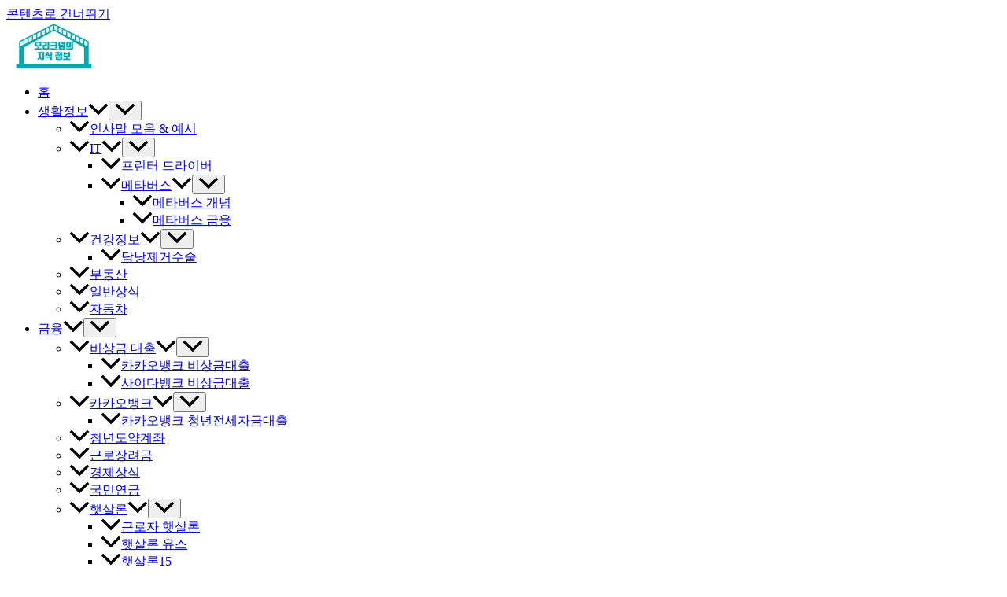

--- FILE ---
content_type: text/html; charset=UTF-8
request_url: https://infogov.kr/%EC%9C%A4%EC%84%9D%EC%97%B4-%EB%B6%80%EB%8F%99%EC%82%B0-%EA%B3%B5%EC%95%BD-%EC%A0%95%EB%A6%AC/
body_size: 30091
content:
<!DOCTYPE html><html lang="ko-KR"><head><script data-no-optimize="1">var litespeed_docref=sessionStorage.getItem("litespeed_docref");litespeed_docref&&(Object.defineProperty(document,"referrer",{get:function(){return litespeed_docref}}),sessionStorage.removeItem("litespeed_docref"));</script> <meta charset="UTF-8"><meta name="viewport" content="width=device-width, initial-scale=1"><link rel="profile" href="https://gmpg.org/xfn/11"><meta name='robots' content='index, follow, max-image-preview:large, max-snippet:-1, max-video-preview:-1' /><title>윤석열 부동산 공약 4가지 총 정리</title><meta name="description" content="윤석열 부동산 공약 4가지를 총 정리했습니다. 윤석열 부동산 공약 4가지는 주택 250만호 이상 공급, 선직국다운 주거복지 마련, 종부세 등 세제 정상화, 1기 신도시 10만호 이상 공급입니다. 윤석열 부동산 공약을 세부적으로 알기 쉽게 정리했습니다." /><link rel="canonical" href="https://infogov.kr/윤석열-부동산-공약-정리/" /><meta property="og:locale" content="ko_KR" /><meta property="og:type" content="article" /><meta property="og:title" content="윤석열 부동산 공약 4가지 총 정리" /><meta property="og:description" content="윤석열 부동산 공약 4가지를 총 정리했습니다. 윤석열 부동산 공약 4가지는 주택 250만호 이상 공급, 선직국다운 주거복지 마련, 종부세 등 세제 정상화, 1기 신도시 10만호 이상 공급입니다. 윤석열 부동산 공약을 세부적으로 알기 쉽게 정리했습니다." /><meta property="og:url" content="https://infogov.kr/윤석열-부동산-공약-정리/" /><meta property="og:site_name" content="모리크넘" /><meta property="article:publisher" content="https://m.facebook.com/-----109773898332050" /><meta property="article:author" content="https://m.facebook.com/-----109773898332050" /><meta property="article:published_time" content="2022-03-10T07:22:12+00:00" /><meta property="article:modified_time" content="2022-03-10T08:53:03+00:00" /><meta property="og:image" content="https://infogov.kr/wp-content/uploads/2022/03/윤석열-부동산-공약-정리-1024x1024.jpg" /><meta name="author" content="morikeuneom" /><meta name="twitter:card" content="summary_large_image" /><meta name="twitter:label1" content="글쓴이" /><meta name="twitter:data1" content="morikeuneom" /><meta name="twitter:label2" content="예상 되는 판독 시간" /><meta name="twitter:data2" content="3분" /> <script data-jetpack-boost="ignore" type="application/ld+json" class="yoast-schema-graph">{"@context":"https://schema.org","@graph":[{"@type":"Article","@id":"https://infogov.kr/%ec%9c%a4%ec%84%9d%ec%97%b4-%eb%b6%80%eb%8f%99%ec%82%b0-%ea%b3%b5%ec%95%bd-%ec%a0%95%eb%a6%ac/#article","isPartOf":{"@id":"https://infogov.kr/%ec%9c%a4%ec%84%9d%ec%97%b4-%eb%b6%80%eb%8f%99%ec%82%b0-%ea%b3%b5%ec%95%bd-%ec%a0%95%eb%a6%ac/"},"author":{"name":"morikeuneom","@id":"https://infogov.kr/#/schema/person/4db06ae20a8d8645b6b5b301dfd1010f"},"headline":"윤석열 부동산 공약 4가지 총 정리","datePublished":"2022-03-10T07:22:12+00:00","dateModified":"2022-03-10T08:53:03+00:00","mainEntityOfPage":{"@id":"https://infogov.kr/%ec%9c%a4%ec%84%9d%ec%97%b4-%eb%b6%80%eb%8f%99%ec%82%b0-%ea%b3%b5%ec%95%bd-%ec%a0%95%eb%a6%ac/"},"wordCount":9,"commentCount":0,"publisher":{"@id":"https://infogov.kr/#/schema/person/4db06ae20a8d8645b6b5b301dfd1010f"},"articleSection":["부동산","생활정보"],"inLanguage":"ko-KR","potentialAction":[{"@type":"CommentAction","name":"Comment","target":["https://infogov.kr/%ec%9c%a4%ec%84%9d%ec%97%b4-%eb%b6%80%eb%8f%99%ec%82%b0-%ea%b3%b5%ec%95%bd-%ec%a0%95%eb%a6%ac/#respond"]}]},{"@type":"WebPage","@id":"https://infogov.kr/%ec%9c%a4%ec%84%9d%ec%97%b4-%eb%b6%80%eb%8f%99%ec%82%b0-%ea%b3%b5%ec%95%bd-%ec%a0%95%eb%a6%ac/","url":"https://infogov.kr/%ec%9c%a4%ec%84%9d%ec%97%b4-%eb%b6%80%eb%8f%99%ec%82%b0-%ea%b3%b5%ec%95%bd-%ec%a0%95%eb%a6%ac/","name":"윤석열 부동산 공약 4가지 총 정리","isPartOf":{"@id":"https://infogov.kr/#website"},"datePublished":"2022-03-10T07:22:12+00:00","dateModified":"2022-03-10T08:53:03+00:00","description":"윤석열 부동산 공약 4가지를 총 정리했습니다. 윤석열 부동산 공약 4가지는 주택 250만호 이상 공급, 선직국다운 주거복지 마련, 종부세 등 세제 정상화, 1기 신도시 10만호 이상 공급입니다. 윤석열 부동산 공약을 세부적으로 알기 쉽게 정리했습니다.","breadcrumb":{"@id":"https://infogov.kr/%ec%9c%a4%ec%84%9d%ec%97%b4-%eb%b6%80%eb%8f%99%ec%82%b0-%ea%b3%b5%ec%95%bd-%ec%a0%95%eb%a6%ac/#breadcrumb"},"inLanguage":"ko-KR","potentialAction":[{"@type":"ReadAction","target":["https://infogov.kr/%ec%9c%a4%ec%84%9d%ec%97%b4-%eb%b6%80%eb%8f%99%ec%82%b0-%ea%b3%b5%ec%95%bd-%ec%a0%95%eb%a6%ac/"]}]},{"@type":"BreadcrumbList","@id":"https://infogov.kr/%ec%9c%a4%ec%84%9d%ec%97%b4-%eb%b6%80%eb%8f%99%ec%82%b0-%ea%b3%b5%ec%95%bd-%ec%a0%95%eb%a6%ac/#breadcrumb","itemListElement":[{"@type":"ListItem","position":1,"name":"Home","item":"https://infogov.kr/"},{"@type":"ListItem","position":2,"name":"윤석열 부동산 공약 4가지 총 정리"}]},{"@type":"WebSite","@id":"https://infogov.kr/#website","url":"https://infogov.kr/","name":"모리크넘","description":"생활정보, IT, 금융, 부동산 정보","publisher":{"@id":"https://infogov.kr/#/schema/person/4db06ae20a8d8645b6b5b301dfd1010f"},"potentialAction":[{"@type":"SearchAction","target":{"@type":"EntryPoint","urlTemplate":"https://infogov.kr/?s={search_term_string}"},"query-input":{"@type":"PropertyValueSpecification","valueRequired":true,"valueName":"search_term_string"}}],"inLanguage":"ko-KR"},{"@type":["Person","Organization"],"@id":"https://infogov.kr/#/schema/person/4db06ae20a8d8645b6b5b301dfd1010f","name":"morikeuneom","image":{"@type":"ImageObject","inLanguage":"ko-KR","@id":"https://infogov.kr/#/schema/person/image/","url":"https://i0.wp.com/infogov.kr/wp-content/uploads/2022/02/모리크넘-이미지.png?fit=1080%2C1080&ssl=1","contentUrl":"https://i0.wp.com/infogov.kr/wp-content/uploads/2022/02/모리크넘-이미지.png?fit=1080%2C1080&ssl=1","width":1080,"height":1080,"caption":"morikeuneom"},"logo":{"@id":"https://infogov.kr/#/schema/person/image/"},"sameAs":["https://infogov.kr","https://m.facebook.com/-----109773898332050"],"url":"https://infogov.kr/author/morikeuneom/"}]}</script> <link rel='dns-prefetch' href='//stats.wp.com' /><link rel='dns-prefetch' href='//www.googletagmanager.com' /><link rel='dns-prefetch' href='//fonts.googleapis.com' /><link rel='dns-prefetch' href='//pagead2.googlesyndication.com' /><link rel='preconnect' href='//i0.wp.com' /><link rel='preconnect' href='//c0.wp.com' /><link rel="alternate" type="application/rss+xml" title="모리크넘 &raquo; 피드" href="https://infogov.kr/feed/" /><link rel="alternate" type="application/rss+xml" title="모리크넘 &raquo; 댓글 피드" href="https://infogov.kr/comments/feed/" /><link rel="alternate" type="application/rss+xml" title="모리크넘 &raquo; 윤석열 부동산 공약 4가지 총 정리 댓글 피드" href="https://infogov.kr/%ec%9c%a4%ec%84%9d%ec%97%b4-%eb%b6%80%eb%8f%99%ec%82%b0-%ea%b3%b5%ec%95%bd-%ec%a0%95%eb%a6%ac/feed/" /><link rel="alternate" title="oEmbed (JSON)" type="application/json+oembed" href="https://infogov.kr/wp-json/oembed/1.0/embed?url=https%3A%2F%2Finfogov.kr%2F%25ec%259c%25a4%25ec%2584%259d%25ec%2597%25b4-%25eb%25b6%2580%25eb%258f%2599%25ec%2582%25b0-%25ea%25b3%25b5%25ec%2595%25bd-%25ec%25a0%2595%25eb%25a6%25ac%2F" /><link rel="alternate" title="oEmbed (XML)" type="text/xml+oembed" href="https://infogov.kr/wp-json/oembed/1.0/embed?url=https%3A%2F%2Finfogov.kr%2F%25ec%259c%25a4%25ec%2584%259d%25ec%2597%25b4-%25eb%25b6%2580%25eb%258f%2599%25ec%2582%25b0-%25ea%25b3%25b5%25ec%2595%25bd-%25ec%25a0%2595%25eb%25a6%25ac%2F&#038;format=xml" />
<noscript><link rel='stylesheet' id='all-css-1859a4cf8c705fc0775507495bbf057b' href='https://infogov.kr/wp-content/boost-cache/static/1857b0f143.min.css' type='text/css' media='all' /></noscript><style id='wp-block-image-inline-css'>.wp-block-image>a,.wp-block-image>figure>a{display:inline-block}.wp-block-image img{box-sizing:border-box;height:auto;max-width:100%;vertical-align:bottom}@media not (prefers-reduced-motion){.wp-block-image img.hide{visibility:hidden}.wp-block-image img.show{animation:show-content-image .4s}}.wp-block-image[style*=border-radius] img,.wp-block-image[style*=border-radius]>a{border-radius:inherit}.wp-block-image.has-custom-border img{box-sizing:border-box}.wp-block-image.aligncenter{text-align:center}.wp-block-image.alignfull>a,.wp-block-image.alignwide>a{width:100%}.wp-block-image.alignfull img,.wp-block-image.alignwide img{height:auto;width:100%}.wp-block-image .aligncenter,.wp-block-image .alignleft,.wp-block-image .alignright,.wp-block-image.aligncenter,.wp-block-image.alignleft,.wp-block-image.alignright{display:table}.wp-block-image .aligncenter>figcaption,.wp-block-image .alignleft>figcaption,.wp-block-image .alignright>figcaption,.wp-block-image.aligncenter>figcaption,.wp-block-image.alignleft>figcaption,.wp-block-image.alignright>figcaption{caption-side:bottom;display:table-caption}.wp-block-image .alignleft{float:left;margin:.5em 1em .5em 0}.wp-block-image .alignright{float:right;margin:.5em 0 .5em 1em}.wp-block-image .aligncenter{margin-left:auto;margin-right:auto}.wp-block-image :where(figcaption){margin-bottom:1em;margin-top:.5em}.wp-block-image.is-style-circle-mask img{border-radius:9999px}@supports ((-webkit-mask-image:none) or (mask-image:none)) or (-webkit-mask-image:none){.wp-block-image.is-style-circle-mask img{border-radius:0;-webkit-mask-image:url('data:image/svg+xml;utf8,<svg viewBox="0 0 100 100" xmlns="http://www.w3.org/2000/svg"><circle cx="50" cy="50" r="50"/></svg>');mask-image:url('data:image/svg+xml;utf8,<svg viewBox="0 0 100 100" xmlns="http://www.w3.org/2000/svg"><circle cx="50" cy="50" r="50"/></svg>');mask-mode:alpha;-webkit-mask-position:center;mask-position:center;-webkit-mask-repeat:no-repeat;mask-repeat:no-repeat;-webkit-mask-size:contain;mask-size:contain}}:root :where(.wp-block-image.is-style-rounded img,.wp-block-image .is-style-rounded img){border-radius:9999px}.wp-block-image figure{margin:0}.wp-lightbox-container{display:flex;flex-direction:column;position:relative}.wp-lightbox-container img{cursor:zoom-in}.wp-lightbox-container img:hover+button{opacity:1}.wp-lightbox-container button{align-items:center;backdrop-filter:blur(16px) saturate(180%);background-color:#5a5a5a40;border:none;border-radius:4px;cursor:zoom-in;display:flex;height:20px;justify-content:center;opacity:0;padding:0;position:absolute;right:16px;text-align:center;top:16px;width:20px;z-index:100}@media not (prefers-reduced-motion){.wp-lightbox-container button{transition:opacity .2s ease}}.wp-lightbox-container button:focus-visible{outline:3px auto #5a5a5a40;outline:3px auto -webkit-focus-ring-color;outline-offset:3px}.wp-lightbox-container button:hover{cursor:pointer;opacity:1}.wp-lightbox-container button:focus{opacity:1}.wp-lightbox-container button:focus,.wp-lightbox-container button:hover,.wp-lightbox-container button:not(:hover):not(:active):not(.has-background){background-color:#5a5a5a40;border:none}.wp-lightbox-overlay{box-sizing:border-box;cursor:zoom-out;height:100vh;left:0;overflow:hidden;position:fixed;top:0;visibility:hidden;width:100%;z-index:100000}.wp-lightbox-overlay .close-button{align-items:center;cursor:pointer;display:flex;justify-content:center;min-height:40px;min-width:40px;padding:0;position:absolute;right:calc(env(safe-area-inset-right) + 16px);top:calc(env(safe-area-inset-top) + 16px);z-index:5000000}.wp-lightbox-overlay .close-button:focus,.wp-lightbox-overlay .close-button:hover,.wp-lightbox-overlay .close-button:not(:hover):not(:active):not(.has-background){background:none;border:none}.wp-lightbox-overlay .lightbox-image-container{height:var(--wp--lightbox-container-height);left:50%;overflow:hidden;position:absolute;top:50%;transform:translate(-50%,-50%);transform-origin:top left;width:var(--wp--lightbox-container-width);z-index:9999999999}.wp-lightbox-overlay .wp-block-image{align-items:center;box-sizing:border-box;display:flex;height:100%;justify-content:center;margin:0;position:relative;transform-origin:0 0;width:100%;z-index:3000000}.wp-lightbox-overlay .wp-block-image img{height:var(--wp--lightbox-image-height);min-height:var(--wp--lightbox-image-height);min-width:var(--wp--lightbox-image-width);width:var(--wp--lightbox-image-width)}.wp-lightbox-overlay .wp-block-image figcaption{display:none}.wp-lightbox-overlay button{background:none;border:none}.wp-lightbox-overlay .scrim{background-color:#fff;height:100%;opacity:.9;position:absolute;width:100%;z-index:2000000}.wp-lightbox-overlay.active{visibility:visible}@media not (prefers-reduced-motion){.wp-lightbox-overlay.active{animation:turn-on-visibility .25s both}.wp-lightbox-overlay.active img{animation:turn-on-visibility .35s both}.wp-lightbox-overlay.show-closing-animation:not(.active){animation:turn-off-visibility .35s both}.wp-lightbox-overlay.show-closing-animation:not(.active) img{animation:turn-off-visibility .25s both}.wp-lightbox-overlay.zoom.active{animation:none;opacity:1;visibility:visible}.wp-lightbox-overlay.zoom.active .lightbox-image-container{animation:lightbox-zoom-in .4s}.wp-lightbox-overlay.zoom.active .lightbox-image-container img{animation:none}.wp-lightbox-overlay.zoom.active .scrim{animation:turn-on-visibility .4s forwards}.wp-lightbox-overlay.zoom.show-closing-animation:not(.active){animation:none}.wp-lightbox-overlay.zoom.show-closing-animation:not(.active) .lightbox-image-container{animation:lightbox-zoom-out .4s}.wp-lightbox-overlay.zoom.show-closing-animation:not(.active) .lightbox-image-container img{animation:none}.wp-lightbox-overlay.zoom.show-closing-animation:not(.active) .scrim{animation:turn-off-visibility .4s forwards}}@keyframes show-content-image{0%{visibility:hidden}99%{visibility:hidden}to{visibility:visible}}@keyframes turn-on-visibility{0%{opacity:0}to{opacity:1}}@keyframes turn-off-visibility{0%{opacity:1;visibility:visible}99%{opacity:0;visibility:visible}to{opacity:0;visibility:hidden}}@keyframes lightbox-zoom-in{0%{transform:translate(calc((-100vw + var(--wp--lightbox-scrollbar-width))/2 + var(--wp--lightbox-initial-left-position)),calc(-50vh + var(--wp--lightbox-initial-top-position))) scale(var(--wp--lightbox-scale))}to{transform:translate(-50%,-50%) scale(1)}}@keyframes lightbox-zoom-out{0%{transform:translate(-50%,-50%) scale(1);visibility:visible}99%{visibility:visible}to{transform:translate(calc((-100vw + var(--wp--lightbox-scrollbar-width))/2 + var(--wp--lightbox-initial-left-position)),calc(-50vh + var(--wp--lightbox-initial-top-position))) scale(var(--wp--lightbox-scale));visibility:hidden}}
/*# sourceURL=https://infogov.kr/wp-includes/blocks/image/style.min.css */</style><noscript><link rel='stylesheet' id='astra-google-fonts-css' href='https://fonts.googleapis.com/css?family=Raleway%3A400%2C600%7CDM+Serif+Display%3A400&#038;display=fallback&#038;ver=4.12.0' media='all' />
</noscript><link rel="https://api.w.org/" href="https://infogov.kr/wp-json/" /><link rel="alternate" title="JSON" type="application/json" href="https://infogov.kr/wp-json/wp/v2/posts/1501" /><link rel="EditURI" type="application/rsd+xml" title="RSD" href="https://infogov.kr/xmlrpc.php?rsd" /><meta name="generator" content="WordPress 6.9" /><link rel='shortlink' href='https://infogov.kr/?p=1501' /><meta name="generator" content="Site Kit by Google 1.170.0" /><link rel="pingback" href="https://infogov.kr/xmlrpc.php"><meta name="google-adsense-platform-account" content="ca-host-pub-2644536267352236"><meta name="google-adsense-platform-domain" content="sitekit.withgoogle.com"></head><body itemtype='https://schema.org/Blog' itemscope='itemscope' class="wp-singular post-template-default single single-post postid-1501 single-format-standard wp-custom-logo wp-embed-responsive wp-theme-astra jps-theme-astra ast-desktop ast-separate-container ast-two-container ast-no-sidebar astra-4.12.0 ast-blog-single-style-1 ast-single-post ast-inherit-site-logo-transparent ast-hfb-header ast-normal-title-enabled"><a
class="skip-link screen-reader-text"
href="#content">
콘텐츠로 건너뛰기</a><div
class="hfeed site" id="page"><header
class="site-header header-main-layout-1 ast-primary-menu-enabled ast-hide-custom-menu-mobile ast-builder-menu-toggle-icon ast-mobile-header-inline" id="masthead" itemtype="https://schema.org/WPHeader" itemscope="itemscope" itemid="#masthead"		><div id="ast-desktop-header" data-toggle-type="off-canvas"><div class="ast-main-header-wrap main-header-bar-wrap "><div class="ast-primary-header-bar ast-primary-header main-header-bar site-header-focus-item" data-section="section-primary-header-builder"><div class="site-primary-header-wrap ast-builder-grid-row-container site-header-focus-item ast-container" data-section="section-primary-header-builder"><div class="ast-builder-grid-row ast-builder-grid-row-has-sides ast-builder-grid-row-no-center"><div class="site-header-primary-section-left site-header-section ast-flex site-header-section-left"><div class="ast-builder-layout-element ast-flex site-header-focus-item" data-section="title_tagline"><div
class="site-branding ast-site-identity" itemtype="https://schema.org/Organization" itemscope="itemscope"				>
<span class="site-logo-img"><a href="https://infogov.kr/" class="custom-logo-link" rel="home"><img data-lazyloaded="1" src="[data-uri]" width="122" height="58" data-src="https://infogov.kr/wp-content/uploads/2022/02/cropped-모리크넘-이미지-122x58.png" class="custom-logo" alt="모리크넘" decoding="async" data-srcset="https://i0.wp.com/infogov.kr/wp-content/uploads/2022/02/cropped-%EB%AA%A8%EB%A6%AC%ED%81%AC%EB%84%98-%EC%9D%B4%EB%AF%B8%EC%A7%80.png?resize=122%2C58&amp;ssl=1 122w, https://i0.wp.com/infogov.kr/wp-content/uploads/2022/02/cropped-%EB%AA%A8%EB%A6%AC%ED%81%AC%EB%84%98-%EC%9D%B4%EB%AF%B8%EC%A7%80.png?resize=300%2C143&amp;ssl=1 300w, https://i0.wp.com/infogov.kr/wp-content/uploads/2022/02/cropped-%EB%AA%A8%EB%A6%AC%ED%81%AC%EB%84%98-%EC%9D%B4%EB%AF%B8%EC%A7%80.png?resize=1024%2C487&amp;ssl=1 1024w, https://i0.wp.com/infogov.kr/wp-content/uploads/2022/02/cropped-%EB%AA%A8%EB%A6%AC%ED%81%AC%EB%84%98-%EC%9D%B4%EB%AF%B8%EC%A7%80.png?resize=768%2C366&amp;ssl=1 768w, https://i0.wp.com/infogov.kr/wp-content/uploads/2022/02/cropped-%EB%AA%A8%EB%A6%AC%ED%81%AC%EB%84%98-%EC%9D%B4%EB%AF%B8%EC%A7%80.png?w=1080&amp;ssl=1 1080w" data-sizes="(max-width: 122px) 100vw, 122px" /></a></span></div></div><div class="ast-builder-menu-1 ast-builder-menu ast-flex ast-builder-menu-1-focus-item ast-builder-layout-element site-header-focus-item" data-section="section-hb-menu-1"><div class="ast-main-header-bar-alignment"><div class="main-header-bar-navigation"><nav class="site-navigation ast-flex-grow-1 navigation-accessibility site-header-focus-item" id="primary-site-navigation-desktop" aria-label="주 내비게이션" itemtype="https://schema.org/SiteNavigationElement" itemscope="itemscope"><div class="main-navigation ast-inline-flex"><ul id="ast-hf-menu-1" class="main-header-menu ast-menu-shadow ast-nav-menu ast-flex  submenu-with-border stack-on-mobile"><li id="menu-item-1161" class="menu-item menu-item-type-custom menu-item-object-custom menu-item-home menu-item-1161"><a href="https://infogov.kr/" class="menu-link">홈</a></li><li id="menu-item-1162" class="menu-item menu-item-type-taxonomy menu-item-object-category current-post-ancestor current-menu-parent current-post-parent menu-item-has-children menu-item-1162"><a aria-expanded="false" href="https://infogov.kr/category/%ec%83%9d%ed%99%9c%ec%a0%95%eb%b3%b4/" class="menu-link">생활정보<span role="application" class="dropdown-menu-toggle ast-header-navigation-arrow" tabindex="0" aria-expanded="false" aria-label="메뉴 토글" aria-haspopup="true"><span class="ast-icon icon-arrow"><svg class="ast-arrow-svg" xmlns="http://www.w3.org/2000/svg" xmlns:xlink="http://www.w3.org/1999/xlink" version="1.1" x="0px" y="0px" width="26px" height="16.043px" viewBox="57 35.171 26 16.043" enable-background="new 57 35.171 26 16.043" xml:space="preserve">
<path d="M57.5,38.193l12.5,12.5l12.5-12.5l-2.5-2.5l-10,10l-10-10L57.5,38.193z" />
</svg></span></span></a><button class="ast-menu-toggle" aria-expanded="false" aria-label="Toggle Menu"><span class="ast-icon icon-arrow"><svg class="ast-arrow-svg" xmlns="http://www.w3.org/2000/svg" xmlns:xlink="http://www.w3.org/1999/xlink" version="1.1" x="0px" y="0px" width="26px" height="16.043px" viewBox="57 35.171 26 16.043" enable-background="new 57 35.171 26 16.043" xml:space="preserve">
<path d="M57.5,38.193l12.5,12.5l12.5-12.5l-2.5-2.5l-10,10l-10-10L57.5,38.193z" />
</svg></span></button><ul class="sub-menu"><li id="menu-item-2842" class="menu-item menu-item-type-taxonomy menu-item-object-category menu-item-2842"><a href="https://infogov.kr/category/%ec%83%9d%ed%99%9c%ec%a0%95%eb%b3%b4/%ec%9d%b8%ec%82%ac%eb%a7%90-%eb%aa%a8%ec%9d%8c-%ec%98%88%ec%8b%9c/" class="menu-link"><span class="ast-icon icon-arrow"><svg class="ast-arrow-svg" xmlns="http://www.w3.org/2000/svg" xmlns:xlink="http://www.w3.org/1999/xlink" version="1.1" x="0px" y="0px" width="26px" height="16.043px" viewBox="57 35.171 26 16.043" enable-background="new 57 35.171 26 16.043" xml:space="preserve">
<path d="M57.5,38.193l12.5,12.5l12.5-12.5l-2.5-2.5l-10,10l-10-10L57.5,38.193z" />
</svg></span>인사말 모음 &amp; 예시</a></li><li id="menu-item-1325" class="menu-item menu-item-type-taxonomy menu-item-object-category menu-item-has-children menu-item-1325"><a aria-expanded="false" href="https://infogov.kr/category/%ec%83%9d%ed%99%9c%ec%a0%95%eb%b3%b4/it/" class="menu-link"><span class="ast-icon icon-arrow"><svg class="ast-arrow-svg" xmlns="http://www.w3.org/2000/svg" xmlns:xlink="http://www.w3.org/1999/xlink" version="1.1" x="0px" y="0px" width="26px" height="16.043px" viewBox="57 35.171 26 16.043" enable-background="new 57 35.171 26 16.043" xml:space="preserve">
<path d="M57.5,38.193l12.5,12.5l12.5-12.5l-2.5-2.5l-10,10l-10-10L57.5,38.193z" />
</svg></span>IT<span role="application" class="dropdown-menu-toggle ast-header-navigation-arrow" tabindex="0" aria-expanded="false" aria-label="메뉴 토글" aria-haspopup="true"><span class="ast-icon icon-arrow"><svg class="ast-arrow-svg" xmlns="http://www.w3.org/2000/svg" xmlns:xlink="http://www.w3.org/1999/xlink" version="1.1" x="0px" y="0px" width="26px" height="16.043px" viewBox="57 35.171 26 16.043" enable-background="new 57 35.171 26 16.043" xml:space="preserve">
<path d="M57.5,38.193l12.5,12.5l12.5-12.5l-2.5-2.5l-10,10l-10-10L57.5,38.193z" />
</svg></span></span></a><button class="ast-menu-toggle" aria-expanded="false" aria-label="Toggle Menu"><span class="ast-icon icon-arrow"><svg class="ast-arrow-svg" xmlns="http://www.w3.org/2000/svg" xmlns:xlink="http://www.w3.org/1999/xlink" version="1.1" x="0px" y="0px" width="26px" height="16.043px" viewBox="57 35.171 26 16.043" enable-background="new 57 35.171 26 16.043" xml:space="preserve">
<path d="M57.5,38.193l12.5,12.5l12.5-12.5l-2.5-2.5l-10,10l-10-10L57.5,38.193z" />
</svg></span></button><ul class="sub-menu"><li id="menu-item-3981" class="menu-item menu-item-type-taxonomy menu-item-object-category menu-item-3981"><a href="https://infogov.kr/category/%ec%83%9d%ed%99%9c%ec%a0%95%eb%b3%b4/it/%ed%94%84%eb%a6%b0%ed%84%b0-%ec%84%a4%ec%b9%98/" class="menu-link"><span class="ast-icon icon-arrow"><svg class="ast-arrow-svg" xmlns="http://www.w3.org/2000/svg" xmlns:xlink="http://www.w3.org/1999/xlink" version="1.1" x="0px" y="0px" width="26px" height="16.043px" viewBox="57 35.171 26 16.043" enable-background="new 57 35.171 26 16.043" xml:space="preserve">
<path d="M57.5,38.193l12.5,12.5l12.5-12.5l-2.5-2.5l-10,10l-10-10L57.5,38.193z" />
</svg></span>프린터 드라이버</a></li><li id="menu-item-1436" class="menu-item menu-item-type-taxonomy menu-item-object-category menu-item-has-children menu-item-1436"><a aria-expanded="false" href="https://infogov.kr/category/%eb%a9%94%ed%83%80%eb%b2%84%ec%8a%a4/" class="menu-link"><span class="ast-icon icon-arrow"><svg class="ast-arrow-svg" xmlns="http://www.w3.org/2000/svg" xmlns:xlink="http://www.w3.org/1999/xlink" version="1.1" x="0px" y="0px" width="26px" height="16.043px" viewBox="57 35.171 26 16.043" enable-background="new 57 35.171 26 16.043" xml:space="preserve">
<path d="M57.5,38.193l12.5,12.5l12.5-12.5l-2.5-2.5l-10,10l-10-10L57.5,38.193z" />
</svg></span>메타버스<span role="application" class="dropdown-menu-toggle ast-header-navigation-arrow" tabindex="0" aria-expanded="false" aria-label="메뉴 토글" aria-haspopup="true"><span class="ast-icon icon-arrow"><svg class="ast-arrow-svg" xmlns="http://www.w3.org/2000/svg" xmlns:xlink="http://www.w3.org/1999/xlink" version="1.1" x="0px" y="0px" width="26px" height="16.043px" viewBox="57 35.171 26 16.043" enable-background="new 57 35.171 26 16.043" xml:space="preserve">
<path d="M57.5,38.193l12.5,12.5l12.5-12.5l-2.5-2.5l-10,10l-10-10L57.5,38.193z" />
</svg></span></span></a><button class="ast-menu-toggle" aria-expanded="false" aria-label="Toggle Menu"><span class="ast-icon icon-arrow"><svg class="ast-arrow-svg" xmlns="http://www.w3.org/2000/svg" xmlns:xlink="http://www.w3.org/1999/xlink" version="1.1" x="0px" y="0px" width="26px" height="16.043px" viewBox="57 35.171 26 16.043" enable-background="new 57 35.171 26 16.043" xml:space="preserve">
<path d="M57.5,38.193l12.5,12.5l12.5-12.5l-2.5-2.5l-10,10l-10-10L57.5,38.193z" />
</svg></span></button><ul class="sub-menu"><li id="menu-item-1437" class="menu-item menu-item-type-taxonomy menu-item-object-category menu-item-1437"><a href="https://infogov.kr/category/%eb%a9%94%ed%83%80%eb%b2%84%ec%8a%a4/%eb%a9%94%ed%83%80%eb%b2%84%ec%8a%a4-%ea%b0%9c%eb%85%90/" class="menu-link"><span class="ast-icon icon-arrow"><svg class="ast-arrow-svg" xmlns="http://www.w3.org/2000/svg" xmlns:xlink="http://www.w3.org/1999/xlink" version="1.1" x="0px" y="0px" width="26px" height="16.043px" viewBox="57 35.171 26 16.043" enable-background="new 57 35.171 26 16.043" xml:space="preserve">
<path d="M57.5,38.193l12.5,12.5l12.5-12.5l-2.5-2.5l-10,10l-10-10L57.5,38.193z" />
</svg></span>메타버스 개념</a></li><li id="menu-item-1822" class="menu-item menu-item-type-taxonomy menu-item-object-category menu-item-1822"><a href="https://infogov.kr/category/%eb%a9%94%ed%83%80%eb%b2%84%ec%8a%a4/%eb%a9%94%ed%83%80%eb%b2%84%ec%8a%a4-%ea%b8%88%ec%9c%b5/" class="menu-link"><span class="ast-icon icon-arrow"><svg class="ast-arrow-svg" xmlns="http://www.w3.org/2000/svg" xmlns:xlink="http://www.w3.org/1999/xlink" version="1.1" x="0px" y="0px" width="26px" height="16.043px" viewBox="57 35.171 26 16.043" enable-background="new 57 35.171 26 16.043" xml:space="preserve">
<path d="M57.5,38.193l12.5,12.5l12.5-12.5l-2.5-2.5l-10,10l-10-10L57.5,38.193z" />
</svg></span>메타버스 금융</a></li></ul></li></ul></li><li id="menu-item-1417" class="menu-item menu-item-type-taxonomy menu-item-object-category menu-item-has-children menu-item-1417"><a aria-expanded="false" href="https://infogov.kr/category/%ec%83%9d%ed%99%9c%ec%a0%95%eb%b3%b4/%ea%b1%b4%ea%b0%95%ec%a0%95%eb%b3%b4/" class="menu-link"><span class="ast-icon icon-arrow"><svg class="ast-arrow-svg" xmlns="http://www.w3.org/2000/svg" xmlns:xlink="http://www.w3.org/1999/xlink" version="1.1" x="0px" y="0px" width="26px" height="16.043px" viewBox="57 35.171 26 16.043" enable-background="new 57 35.171 26 16.043" xml:space="preserve">
<path d="M57.5,38.193l12.5,12.5l12.5-12.5l-2.5-2.5l-10,10l-10-10L57.5,38.193z" />
</svg></span>건강정보<span role="application" class="dropdown-menu-toggle ast-header-navigation-arrow" tabindex="0" aria-expanded="false" aria-label="메뉴 토글" aria-haspopup="true"><span class="ast-icon icon-arrow"><svg class="ast-arrow-svg" xmlns="http://www.w3.org/2000/svg" xmlns:xlink="http://www.w3.org/1999/xlink" version="1.1" x="0px" y="0px" width="26px" height="16.043px" viewBox="57 35.171 26 16.043" enable-background="new 57 35.171 26 16.043" xml:space="preserve">
<path d="M57.5,38.193l12.5,12.5l12.5-12.5l-2.5-2.5l-10,10l-10-10L57.5,38.193z" />
</svg></span></span></a><button class="ast-menu-toggle" aria-expanded="false" aria-label="Toggle Menu"><span class="ast-icon icon-arrow"><svg class="ast-arrow-svg" xmlns="http://www.w3.org/2000/svg" xmlns:xlink="http://www.w3.org/1999/xlink" version="1.1" x="0px" y="0px" width="26px" height="16.043px" viewBox="57 35.171 26 16.043" enable-background="new 57 35.171 26 16.043" xml:space="preserve">
<path d="M57.5,38.193l12.5,12.5l12.5-12.5l-2.5-2.5l-10,10l-10-10L57.5,38.193z" />
</svg></span></button><ul class="sub-menu"><li id="menu-item-2319" class="menu-item menu-item-type-taxonomy menu-item-object-category menu-item-2319"><a href="https://infogov.kr/category/%ec%83%9d%ed%99%9c%ec%a0%95%eb%b3%b4/%ea%b1%b4%ea%b0%95%ec%a0%95%eb%b3%b4/%eb%8b%b4%eb%82%ad%ec%a0%9c%ea%b1%b0%ec%88%98%ec%88%a0/" class="menu-link"><span class="ast-icon icon-arrow"><svg class="ast-arrow-svg" xmlns="http://www.w3.org/2000/svg" xmlns:xlink="http://www.w3.org/1999/xlink" version="1.1" x="0px" y="0px" width="26px" height="16.043px" viewBox="57 35.171 26 16.043" enable-background="new 57 35.171 26 16.043" xml:space="preserve">
<path d="M57.5,38.193l12.5,12.5l12.5-12.5l-2.5-2.5l-10,10l-10-10L57.5,38.193z" />
</svg></span>담낭제거수술</a></li></ul></li><li id="menu-item-1273" class="menu-item menu-item-type-taxonomy menu-item-object-category current-post-ancestor current-menu-parent current-post-parent menu-item-1273"><a href="https://infogov.kr/category/%ec%83%9d%ed%99%9c%ec%a0%95%eb%b3%b4/%eb%b6%80%eb%8f%99%ec%82%b0/" class="menu-link"><span class="ast-icon icon-arrow"><svg class="ast-arrow-svg" xmlns="http://www.w3.org/2000/svg" xmlns:xlink="http://www.w3.org/1999/xlink" version="1.1" x="0px" y="0px" width="26px" height="16.043px" viewBox="57 35.171 26 16.043" enable-background="new 57 35.171 26 16.043" xml:space="preserve">
<path d="M57.5,38.193l12.5,12.5l12.5-12.5l-2.5-2.5l-10,10l-10-10L57.5,38.193z" />
</svg></span>부동산</a></li><li id="menu-item-1418" class="menu-item menu-item-type-taxonomy menu-item-object-category menu-item-1418"><a href="https://infogov.kr/category/%ec%83%9d%ed%99%9c%ec%a0%95%eb%b3%b4/%ec%9d%bc%eb%b0%98%ec%83%81%ec%8b%9d/" class="menu-link"><span class="ast-icon icon-arrow"><svg class="ast-arrow-svg" xmlns="http://www.w3.org/2000/svg" xmlns:xlink="http://www.w3.org/1999/xlink" version="1.1" x="0px" y="0px" width="26px" height="16.043px" viewBox="57 35.171 26 16.043" enable-background="new 57 35.171 26 16.043" xml:space="preserve">
<path d="M57.5,38.193l12.5,12.5l12.5-12.5l-2.5-2.5l-10,10l-10-10L57.5,38.193z" />
</svg></span>일반상식</a></li><li id="menu-item-1457" class="menu-item menu-item-type-taxonomy menu-item-object-category menu-item-1457"><a href="https://infogov.kr/category/%ec%83%9d%ed%99%9c%ec%a0%95%eb%b3%b4/%ec%9e%90%eb%8f%99%ec%b0%a8/" class="menu-link"><span class="ast-icon icon-arrow"><svg class="ast-arrow-svg" xmlns="http://www.w3.org/2000/svg" xmlns:xlink="http://www.w3.org/1999/xlink" version="1.1" x="0px" y="0px" width="26px" height="16.043px" viewBox="57 35.171 26 16.043" enable-background="new 57 35.171 26 16.043" xml:space="preserve">
<path d="M57.5,38.193l12.5,12.5l12.5-12.5l-2.5-2.5l-10,10l-10-10L57.5,38.193z" />
</svg></span>자동차</a></li></ul></li><li id="menu-item-1272" class="menu-item menu-item-type-taxonomy menu-item-object-category menu-item-has-children menu-item-1272"><a aria-expanded="false" href="https://infogov.kr/category/%ea%b8%88%ec%9c%b5/" class="menu-link">금융<span role="application" class="dropdown-menu-toggle ast-header-navigation-arrow" tabindex="0" aria-expanded="false" aria-label="메뉴 토글" aria-haspopup="true"><span class="ast-icon icon-arrow"><svg class="ast-arrow-svg" xmlns="http://www.w3.org/2000/svg" xmlns:xlink="http://www.w3.org/1999/xlink" version="1.1" x="0px" y="0px" width="26px" height="16.043px" viewBox="57 35.171 26 16.043" enable-background="new 57 35.171 26 16.043" xml:space="preserve">
<path d="M57.5,38.193l12.5,12.5l12.5-12.5l-2.5-2.5l-10,10l-10-10L57.5,38.193z" />
</svg></span></span></a><button class="ast-menu-toggle" aria-expanded="false" aria-label="Toggle Menu"><span class="ast-icon icon-arrow"><svg class="ast-arrow-svg" xmlns="http://www.w3.org/2000/svg" xmlns:xlink="http://www.w3.org/1999/xlink" version="1.1" x="0px" y="0px" width="26px" height="16.043px" viewBox="57 35.171 26 16.043" enable-background="new 57 35.171 26 16.043" xml:space="preserve">
<path d="M57.5,38.193l12.5,12.5l12.5-12.5l-2.5-2.5l-10,10l-10-10L57.5,38.193z" />
</svg></span></button><ul class="sub-menu"><li id="menu-item-2540" class="menu-item menu-item-type-taxonomy menu-item-object-category menu-item-has-children menu-item-2540"><a aria-expanded="false" href="https://infogov.kr/category/%ea%b8%88%ec%9c%b5/%eb%b9%84%ec%83%81%ea%b8%88-%eb%8c%80%ec%b6%9c/" class="menu-link"><span class="ast-icon icon-arrow"><svg class="ast-arrow-svg" xmlns="http://www.w3.org/2000/svg" xmlns:xlink="http://www.w3.org/1999/xlink" version="1.1" x="0px" y="0px" width="26px" height="16.043px" viewBox="57 35.171 26 16.043" enable-background="new 57 35.171 26 16.043" xml:space="preserve">
<path d="M57.5,38.193l12.5,12.5l12.5-12.5l-2.5-2.5l-10,10l-10-10L57.5,38.193z" />
</svg></span>비상금 대출<span role="application" class="dropdown-menu-toggle ast-header-navigation-arrow" tabindex="0" aria-expanded="false" aria-label="메뉴 토글" aria-haspopup="true"><span class="ast-icon icon-arrow"><svg class="ast-arrow-svg" xmlns="http://www.w3.org/2000/svg" xmlns:xlink="http://www.w3.org/1999/xlink" version="1.1" x="0px" y="0px" width="26px" height="16.043px" viewBox="57 35.171 26 16.043" enable-background="new 57 35.171 26 16.043" xml:space="preserve">
<path d="M57.5,38.193l12.5,12.5l12.5-12.5l-2.5-2.5l-10,10l-10-10L57.5,38.193z" />
</svg></span></span></a><button class="ast-menu-toggle" aria-expanded="false" aria-label="Toggle Menu"><span class="ast-icon icon-arrow"><svg class="ast-arrow-svg" xmlns="http://www.w3.org/2000/svg" xmlns:xlink="http://www.w3.org/1999/xlink" version="1.1" x="0px" y="0px" width="26px" height="16.043px" viewBox="57 35.171 26 16.043" enable-background="new 57 35.171 26 16.043" xml:space="preserve">
<path d="M57.5,38.193l12.5,12.5l12.5-12.5l-2.5-2.5l-10,10l-10-10L57.5,38.193z" />
</svg></span></button><ul class="sub-menu"><li id="menu-item-2148" class="menu-item menu-item-type-taxonomy menu-item-object-category menu-item-2148"><a href="https://infogov.kr/category/%ea%b8%88%ec%9c%b5/%eb%b9%84%ec%83%81%ea%b8%88-%eb%8c%80%ec%b6%9c/%ec%b9%b4%ec%b9%b4%ec%98%a4%eb%b1%85%ed%81%ac-%eb%b9%84%ec%83%81%ea%b8%88%eb%8c%80%ec%b6%9c/" class="menu-link"><span class="ast-icon icon-arrow"><svg class="ast-arrow-svg" xmlns="http://www.w3.org/2000/svg" xmlns:xlink="http://www.w3.org/1999/xlink" version="1.1" x="0px" y="0px" width="26px" height="16.043px" viewBox="57 35.171 26 16.043" enable-background="new 57 35.171 26 16.043" xml:space="preserve">
<path d="M57.5,38.193l12.5,12.5l12.5-12.5l-2.5-2.5l-10,10l-10-10L57.5,38.193z" />
</svg></span>카카오뱅크 비상금대출</a></li><li id="menu-item-2884" class="menu-item menu-item-type-taxonomy menu-item-object-category menu-item-2884"><a href="https://infogov.kr/category/%ea%b8%88%ec%9c%b5/%eb%b9%84%ec%83%81%ea%b8%88-%eb%8c%80%ec%b6%9c/%ec%82%ac%ec%9d%b4%eb%8b%a4%eb%b1%85%ed%81%ac-%eb%b9%84%ec%83%81%ea%b8%88%eb%8c%80%ec%b6%9c/" class="menu-link"><span class="ast-icon icon-arrow"><svg class="ast-arrow-svg" xmlns="http://www.w3.org/2000/svg" xmlns:xlink="http://www.w3.org/1999/xlink" version="1.1" x="0px" y="0px" width="26px" height="16.043px" viewBox="57 35.171 26 16.043" enable-background="new 57 35.171 26 16.043" xml:space="preserve">
<path d="M57.5,38.193l12.5,12.5l12.5-12.5l-2.5-2.5l-10,10l-10-10L57.5,38.193z" />
</svg></span>사이다뱅크 비상금대출</a></li></ul></li><li id="menu-item-1947" class="menu-item menu-item-type-taxonomy menu-item-object-category menu-item-has-children menu-item-1947"><a aria-expanded="false" href="https://infogov.kr/category/%ea%b8%88%ec%9c%b5/%ec%b9%b4%ec%b9%b4%ec%98%a4%eb%b1%85%ed%81%ac/" class="menu-link"><span class="ast-icon icon-arrow"><svg class="ast-arrow-svg" xmlns="http://www.w3.org/2000/svg" xmlns:xlink="http://www.w3.org/1999/xlink" version="1.1" x="0px" y="0px" width="26px" height="16.043px" viewBox="57 35.171 26 16.043" enable-background="new 57 35.171 26 16.043" xml:space="preserve">
<path d="M57.5,38.193l12.5,12.5l12.5-12.5l-2.5-2.5l-10,10l-10-10L57.5,38.193z" />
</svg></span>카카오뱅크<span role="application" class="dropdown-menu-toggle ast-header-navigation-arrow" tabindex="0" aria-expanded="false" aria-label="메뉴 토글" aria-haspopup="true"><span class="ast-icon icon-arrow"><svg class="ast-arrow-svg" xmlns="http://www.w3.org/2000/svg" xmlns:xlink="http://www.w3.org/1999/xlink" version="1.1" x="0px" y="0px" width="26px" height="16.043px" viewBox="57 35.171 26 16.043" enable-background="new 57 35.171 26 16.043" xml:space="preserve">
<path d="M57.5,38.193l12.5,12.5l12.5-12.5l-2.5-2.5l-10,10l-10-10L57.5,38.193z" />
</svg></span></span></a><button class="ast-menu-toggle" aria-expanded="false" aria-label="Toggle Menu"><span class="ast-icon icon-arrow"><svg class="ast-arrow-svg" xmlns="http://www.w3.org/2000/svg" xmlns:xlink="http://www.w3.org/1999/xlink" version="1.1" x="0px" y="0px" width="26px" height="16.043px" viewBox="57 35.171 26 16.043" enable-background="new 57 35.171 26 16.043" xml:space="preserve">
<path d="M57.5,38.193l12.5,12.5l12.5-12.5l-2.5-2.5l-10,10l-10-10L57.5,38.193z" />
</svg></span></button><ul class="sub-menu"><li id="menu-item-2146" class="menu-item menu-item-type-taxonomy menu-item-object-category menu-item-2146"><a href="https://infogov.kr/category/%ea%b8%88%ec%9c%b5/%ec%b9%b4%ec%b9%b4%ec%98%a4%eb%b1%85%ed%81%ac/%ec%b9%b4%ec%b9%b4%ec%98%a4%eb%b1%85%ed%81%ac-%ec%b2%ad%eb%85%84%ec%a0%84%ec%84%b8%ec%9e%90%ea%b8%88%eb%8c%80%ec%b6%9c/" class="menu-link"><span class="ast-icon icon-arrow"><svg class="ast-arrow-svg" xmlns="http://www.w3.org/2000/svg" xmlns:xlink="http://www.w3.org/1999/xlink" version="1.1" x="0px" y="0px" width="26px" height="16.043px" viewBox="57 35.171 26 16.043" enable-background="new 57 35.171 26 16.043" xml:space="preserve">
<path d="M57.5,38.193l12.5,12.5l12.5-12.5l-2.5-2.5l-10,10l-10-10L57.5,38.193z" />
</svg></span>카카오뱅크 청년전세자금대출</a></li></ul></li><li id="menu-item-2674" class="menu-item menu-item-type-taxonomy menu-item-object-category menu-item-2674"><a href="https://infogov.kr/category/%ea%b8%88%ec%9c%b5/%ec%b2%ad%eb%85%84%eb%8f%84%ec%95%bd%ea%b3%84%ec%a2%8c/" class="menu-link"><span class="ast-icon icon-arrow"><svg class="ast-arrow-svg" xmlns="http://www.w3.org/2000/svg" xmlns:xlink="http://www.w3.org/1999/xlink" version="1.1" x="0px" y="0px" width="26px" height="16.043px" viewBox="57 35.171 26 16.043" enable-background="new 57 35.171 26 16.043" xml:space="preserve">
<path d="M57.5,38.193l12.5,12.5l12.5-12.5l-2.5-2.5l-10,10l-10-10L57.5,38.193z" />
</svg></span>청년도약계좌</a></li><li id="menu-item-1637" class="menu-item menu-item-type-taxonomy menu-item-object-category menu-item-1637"><a href="https://infogov.kr/category/%ea%b8%88%ec%9c%b5/%ea%b7%bc%eb%a1%9c%ec%9e%a5%eb%a0%a4%ea%b8%88/" class="menu-link"><span class="ast-icon icon-arrow"><svg class="ast-arrow-svg" xmlns="http://www.w3.org/2000/svg" xmlns:xlink="http://www.w3.org/1999/xlink" version="1.1" x="0px" y="0px" width="26px" height="16.043px" viewBox="57 35.171 26 16.043" enable-background="new 57 35.171 26 16.043" xml:space="preserve">
<path d="M57.5,38.193l12.5,12.5l12.5-12.5l-2.5-2.5l-10,10l-10-10L57.5,38.193z" />
</svg></span>근로장려금</a></li><li id="menu-item-1419" class="menu-item menu-item-type-taxonomy menu-item-object-category menu-item-1419"><a href="https://infogov.kr/category/%ea%b8%88%ec%9c%b5/%ea%b2%bd%ec%a0%9c%ec%83%81%ec%8b%9d/" class="menu-link"><span class="ast-icon icon-arrow"><svg class="ast-arrow-svg" xmlns="http://www.w3.org/2000/svg" xmlns:xlink="http://www.w3.org/1999/xlink" version="1.1" x="0px" y="0px" width="26px" height="16.043px" viewBox="57 35.171 26 16.043" enable-background="new 57 35.171 26 16.043" xml:space="preserve">
<path d="M57.5,38.193l12.5,12.5l12.5-12.5l-2.5-2.5l-10,10l-10-10L57.5,38.193z" />
</svg></span>경제상식</a></li><li id="menu-item-3252" class="menu-item menu-item-type-taxonomy menu-item-object-category menu-item-3252"><a href="https://infogov.kr/category/%ea%b8%88%ec%9c%b5/%ea%b5%ad%eb%af%bc%ec%97%b0%ea%b8%88/" class="menu-link"><span class="ast-icon icon-arrow"><svg class="ast-arrow-svg" xmlns="http://www.w3.org/2000/svg" xmlns:xlink="http://www.w3.org/1999/xlink" version="1.1" x="0px" y="0px" width="26px" height="16.043px" viewBox="57 35.171 26 16.043" enable-background="new 57 35.171 26 16.043" xml:space="preserve">
<path d="M57.5,38.193l12.5,12.5l12.5-12.5l-2.5-2.5l-10,10l-10-10L57.5,38.193z" />
</svg></span>국민연금</a></li><li id="menu-item-1402" class="menu-item menu-item-type-taxonomy menu-item-object-category menu-item-has-children menu-item-1402"><a aria-expanded="false" href="https://infogov.kr/category/%ea%b8%88%ec%9c%b5/%ed%96%87%ec%82%b4%eb%a1%a0/" class="menu-link"><span class="ast-icon icon-arrow"><svg class="ast-arrow-svg" xmlns="http://www.w3.org/2000/svg" xmlns:xlink="http://www.w3.org/1999/xlink" version="1.1" x="0px" y="0px" width="26px" height="16.043px" viewBox="57 35.171 26 16.043" enable-background="new 57 35.171 26 16.043" xml:space="preserve">
<path d="M57.5,38.193l12.5,12.5l12.5-12.5l-2.5-2.5l-10,10l-10-10L57.5,38.193z" />
</svg></span>햇살론<span role="application" class="dropdown-menu-toggle ast-header-navigation-arrow" tabindex="0" aria-expanded="false" aria-label="메뉴 토글" aria-haspopup="true"><span class="ast-icon icon-arrow"><svg class="ast-arrow-svg" xmlns="http://www.w3.org/2000/svg" xmlns:xlink="http://www.w3.org/1999/xlink" version="1.1" x="0px" y="0px" width="26px" height="16.043px" viewBox="57 35.171 26 16.043" enable-background="new 57 35.171 26 16.043" xml:space="preserve">
<path d="M57.5,38.193l12.5,12.5l12.5-12.5l-2.5-2.5l-10,10l-10-10L57.5,38.193z" />
</svg></span></span></a><button class="ast-menu-toggle" aria-expanded="false" aria-label="Toggle Menu"><span class="ast-icon icon-arrow"><svg class="ast-arrow-svg" xmlns="http://www.w3.org/2000/svg" xmlns:xlink="http://www.w3.org/1999/xlink" version="1.1" x="0px" y="0px" width="26px" height="16.043px" viewBox="57 35.171 26 16.043" enable-background="new 57 35.171 26 16.043" xml:space="preserve">
<path d="M57.5,38.193l12.5,12.5l12.5-12.5l-2.5-2.5l-10,10l-10-10L57.5,38.193z" />
</svg></span></button><ul class="sub-menu"><li id="menu-item-1695" class="menu-item menu-item-type-taxonomy menu-item-object-category menu-item-1695"><a href="https://infogov.kr/category/%ea%b8%88%ec%9c%b5/%ed%96%87%ec%82%b4%eb%a1%a0/%ea%b7%bc%eb%a1%9c%ec%9e%90-%ed%96%87%ec%82%b4%eb%a1%a0/" class="menu-link"><span class="ast-icon icon-arrow"><svg class="ast-arrow-svg" xmlns="http://www.w3.org/2000/svg" xmlns:xlink="http://www.w3.org/1999/xlink" version="1.1" x="0px" y="0px" width="26px" height="16.043px" viewBox="57 35.171 26 16.043" enable-background="new 57 35.171 26 16.043" xml:space="preserve">
<path d="M57.5,38.193l12.5,12.5l12.5-12.5l-2.5-2.5l-10,10l-10-10L57.5,38.193z" />
</svg></span>근로자 햇살론</a></li><li id="menu-item-1693" class="menu-item menu-item-type-taxonomy menu-item-object-category menu-item-1693"><a href="https://infogov.kr/category/%ea%b8%88%ec%9c%b5/%ed%96%87%ec%82%b4%eb%a1%a0/%ed%96%87%ec%82%b4%eb%a1%a0-%ec%9c%a0%ec%8a%a4/" class="menu-link"><span class="ast-icon icon-arrow"><svg class="ast-arrow-svg" xmlns="http://www.w3.org/2000/svg" xmlns:xlink="http://www.w3.org/1999/xlink" version="1.1" x="0px" y="0px" width="26px" height="16.043px" viewBox="57 35.171 26 16.043" enable-background="new 57 35.171 26 16.043" xml:space="preserve">
<path d="M57.5,38.193l12.5,12.5l12.5-12.5l-2.5-2.5l-10,10l-10-10L57.5,38.193z" />
</svg></span>햇살론 유스</a></li><li id="menu-item-1856" class="menu-item menu-item-type-taxonomy menu-item-object-category menu-item-1856"><a href="https://infogov.kr/category/%ea%b8%88%ec%9c%b5/%ed%96%87%ec%82%b4%eb%a1%a0/%ed%96%87%ec%82%b4%eb%a1%a015/" class="menu-link"><span class="ast-icon icon-arrow"><svg class="ast-arrow-svg" xmlns="http://www.w3.org/2000/svg" xmlns:xlink="http://www.w3.org/1999/xlink" version="1.1" x="0px" y="0px" width="26px" height="16.043px" viewBox="57 35.171 26 16.043" enable-background="new 57 35.171 26 16.043" xml:space="preserve">
<path d="M57.5,38.193l12.5,12.5l12.5-12.5l-2.5-2.5l-10,10l-10-10L57.5,38.193z" />
</svg></span>햇살론15</a></li></ul></li><li id="menu-item-1566" class="menu-item menu-item-type-taxonomy menu-item-object-category menu-item-has-children menu-item-1566"><a aria-expanded="false" href="https://infogov.kr/category/%ea%b8%88%ec%9c%b5/%ec%a0%84%ec%84%b8%ec%9e%90%ea%b8%88%eb%8c%80%ec%b6%9c/" class="menu-link"><span class="ast-icon icon-arrow"><svg class="ast-arrow-svg" xmlns="http://www.w3.org/2000/svg" xmlns:xlink="http://www.w3.org/1999/xlink" version="1.1" x="0px" y="0px" width="26px" height="16.043px" viewBox="57 35.171 26 16.043" enable-background="new 57 35.171 26 16.043" xml:space="preserve">
<path d="M57.5,38.193l12.5,12.5l12.5-12.5l-2.5-2.5l-10,10l-10-10L57.5,38.193z" />
</svg></span>전세자금대출<span role="application" class="dropdown-menu-toggle ast-header-navigation-arrow" tabindex="0" aria-expanded="false" aria-label="메뉴 토글" aria-haspopup="true"><span class="ast-icon icon-arrow"><svg class="ast-arrow-svg" xmlns="http://www.w3.org/2000/svg" xmlns:xlink="http://www.w3.org/1999/xlink" version="1.1" x="0px" y="0px" width="26px" height="16.043px" viewBox="57 35.171 26 16.043" enable-background="new 57 35.171 26 16.043" xml:space="preserve">
<path d="M57.5,38.193l12.5,12.5l12.5-12.5l-2.5-2.5l-10,10l-10-10L57.5,38.193z" />
</svg></span></span></a><button class="ast-menu-toggle" aria-expanded="false" aria-label="Toggle Menu"><span class="ast-icon icon-arrow"><svg class="ast-arrow-svg" xmlns="http://www.w3.org/2000/svg" xmlns:xlink="http://www.w3.org/1999/xlink" version="1.1" x="0px" y="0px" width="26px" height="16.043px" viewBox="57 35.171 26 16.043" enable-background="new 57 35.171 26 16.043" xml:space="preserve">
<path d="M57.5,38.193l12.5,12.5l12.5-12.5l-2.5-2.5l-10,10l-10-10L57.5,38.193z" />
</svg></span></button><ul class="sub-menu"><li id="menu-item-1779" class="menu-item menu-item-type-taxonomy menu-item-object-category menu-item-1779"><a href="https://infogov.kr/category/%ea%b8%88%ec%9c%b5/%ec%a0%84%ec%84%b8%ec%9e%90%ea%b8%88%eb%8c%80%ec%b6%9c/%eb%b2%84%ed%8c%80%eb%aa%a9-%ec%a0%84%ec%84%b8%ec%9e%90%ea%b8%88%eb%8c%80%ec%b6%9c/" class="menu-link"><span class="ast-icon icon-arrow"><svg class="ast-arrow-svg" xmlns="http://www.w3.org/2000/svg" xmlns:xlink="http://www.w3.org/1999/xlink" version="1.1" x="0px" y="0px" width="26px" height="16.043px" viewBox="57 35.171 26 16.043" enable-background="new 57 35.171 26 16.043" xml:space="preserve">
<path d="M57.5,38.193l12.5,12.5l12.5-12.5l-2.5-2.5l-10,10l-10-10L57.5,38.193z" />
</svg></span>버팀목 전세자금대출</a></li></ul></li><li id="menu-item-2353" class="menu-item menu-item-type-taxonomy menu-item-object-category menu-item-2353"><a href="https://infogov.kr/category/%ea%b8%88%ec%9c%b5/%ec%95%88%ec%8b%ac%ec%a0%84%ed%99%98%eb%8c%80%ec%b6%9c-%ed%8a%b9%eb%a1%80%eb%b3%b4%ea%b8%88%ec%9e%90%eb%a6%ac%eb%a1%a0/" class="menu-link"><span class="ast-icon icon-arrow"><svg class="ast-arrow-svg" xmlns="http://www.w3.org/2000/svg" xmlns:xlink="http://www.w3.org/1999/xlink" version="1.1" x="0px" y="0px" width="26px" height="16.043px" viewBox="57 35.171 26 16.043" enable-background="new 57 35.171 26 16.043" xml:space="preserve">
<path d="M57.5,38.193l12.5,12.5l12.5-12.5l-2.5-2.5l-10,10l-10-10L57.5,38.193z" />
</svg></span>안심전환대출 특례보금자리론</a></li></ul></li><li id="menu-item-2374" class="menu-item menu-item-type-taxonomy menu-item-object-category menu-item-has-children menu-item-2374"><a aria-expanded="false" href="https://infogov.kr/category/%ea%b0%9c%ec%9d%b8%ed%9a%8c%ec%83%9d-%ea%b0%9c%ec%9d%b8%ed%8c%8c%ec%82%b0/" class="menu-link">개인회생 &amp; 개인파산<span role="application" class="dropdown-menu-toggle ast-header-navigation-arrow" tabindex="0" aria-expanded="false" aria-label="메뉴 토글" aria-haspopup="true"><span class="ast-icon icon-arrow"><svg class="ast-arrow-svg" xmlns="http://www.w3.org/2000/svg" xmlns:xlink="http://www.w3.org/1999/xlink" version="1.1" x="0px" y="0px" width="26px" height="16.043px" viewBox="57 35.171 26 16.043" enable-background="new 57 35.171 26 16.043" xml:space="preserve">
<path d="M57.5,38.193l12.5,12.5l12.5-12.5l-2.5-2.5l-10,10l-10-10L57.5,38.193z" />
</svg></span></span></a><button class="ast-menu-toggle" aria-expanded="false" aria-label="Toggle Menu"><span class="ast-icon icon-arrow"><svg class="ast-arrow-svg" xmlns="http://www.w3.org/2000/svg" xmlns:xlink="http://www.w3.org/1999/xlink" version="1.1" x="0px" y="0px" width="26px" height="16.043px" viewBox="57 35.171 26 16.043" enable-background="new 57 35.171 26 16.043" xml:space="preserve">
<path d="M57.5,38.193l12.5,12.5l12.5-12.5l-2.5-2.5l-10,10l-10-10L57.5,38.193z" />
</svg></span></button><ul class="sub-menu"><li id="menu-item-2387" class="menu-item menu-item-type-taxonomy menu-item-object-category menu-item-2387"><a href="https://infogov.kr/category/%ea%b0%9c%ec%9d%b8%ed%9a%8c%ec%83%9d-%ea%b0%9c%ec%9d%b8%ed%8c%8c%ec%82%b0/%ea%b0%9c%ec%9d%b8%ed%9a%8c%ec%83%9d/" class="menu-link"><span class="ast-icon icon-arrow"><svg class="ast-arrow-svg" xmlns="http://www.w3.org/2000/svg" xmlns:xlink="http://www.w3.org/1999/xlink" version="1.1" x="0px" y="0px" width="26px" height="16.043px" viewBox="57 35.171 26 16.043" enable-background="new 57 35.171 26 16.043" xml:space="preserve">
<path d="M57.5,38.193l12.5,12.5l12.5-12.5l-2.5-2.5l-10,10l-10-10L57.5,38.193z" />
</svg></span>개인회생</a></li><li id="menu-item-2388" class="menu-item menu-item-type-taxonomy menu-item-object-category menu-item-2388"><a href="https://infogov.kr/category/%ea%b0%9c%ec%9d%b8%ed%9a%8c%ec%83%9d-%ea%b0%9c%ec%9d%b8%ed%8c%8c%ec%82%b0/%ea%b0%9c%ec%9d%b8%ed%8c%8c%ec%82%b0/" class="menu-link"><span class="ast-icon icon-arrow"><svg class="ast-arrow-svg" xmlns="http://www.w3.org/2000/svg" xmlns:xlink="http://www.w3.org/1999/xlink" version="1.1" x="0px" y="0px" width="26px" height="16.043px" viewBox="57 35.171 26 16.043" enable-background="new 57 35.171 26 16.043" xml:space="preserve">
<path d="M57.5,38.193l12.5,12.5l12.5-12.5l-2.5-2.5l-10,10l-10-10L57.5,38.193z" />
</svg></span>개인파산</a></li><li id="menu-item-2452" class="menu-item menu-item-type-taxonomy menu-item-object-category menu-item-2452"><a href="https://infogov.kr/category/%ea%b0%9c%ec%9d%b8%ed%9a%8c%ec%83%9d-%ea%b0%9c%ec%9d%b8%ed%8c%8c%ec%82%b0/%ea%b0%9c%ec%9d%b8%ec%9b%8c%ed%81%ac%ec%95%84%ec%9b%83/" class="menu-link"><span class="ast-icon icon-arrow"><svg class="ast-arrow-svg" xmlns="http://www.w3.org/2000/svg" xmlns:xlink="http://www.w3.org/1999/xlink" version="1.1" x="0px" y="0px" width="26px" height="16.043px" viewBox="57 35.171 26 16.043" enable-background="new 57 35.171 26 16.043" xml:space="preserve">
<path d="M57.5,38.193l12.5,12.5l12.5-12.5l-2.5-2.5l-10,10l-10-10L57.5,38.193z" />
</svg></span>개인워크아웃</a></li></ul></li><li id="menu-item-4018" class="menu-item menu-item-type-taxonomy menu-item-object-category menu-item-4018"><a href="https://infogov.kr/category/%eb%9e%ad%ed%82%b9/" class="menu-link">랭킹정보</a></li><li id="menu-item-1187" class="menu-item menu-item-type-taxonomy menu-item-object-category menu-item-1187"><a href="https://infogov.kr/category/%ec%9b%8c%eb%93%9c%ed%94%84%eb%a0%88%ec%8a%a4/" class="menu-link">워드프레스</a></li><li id="menu-item-2781" class="menu-item menu-item-type-taxonomy menu-item-object-category menu-item-2781"><a href="https://infogov.kr/category/%ea%b5%ac%eb%a7%a4-%ed%9b%84%ea%b8%b0/" class="menu-link">구매 후기</a></li></ul></div></nav></div></div></div></div><div class="site-header-primary-section-right site-header-section ast-flex ast-grid-right-section"></div></div></div></div></div></div><div id="ast-mobile-header" class="ast-mobile-header-wrap " data-type="off-canvas"><div class="ast-main-header-wrap main-header-bar-wrap" ><div class="ast-primary-header-bar ast-primary-header main-header-bar site-primary-header-wrap site-header-focus-item ast-builder-grid-row-layout-default ast-builder-grid-row-tablet-layout-default ast-builder-grid-row-mobile-layout-default" data-section="section-primary-header-builder"><div class="ast-builder-grid-row ast-builder-grid-row-has-sides ast-builder-grid-row-no-center"><div class="site-header-primary-section-left site-header-section ast-flex site-header-section-left"><div class="ast-builder-layout-element ast-flex site-header-focus-item" data-section="title_tagline"><div
class="site-branding ast-site-identity" itemtype="https://schema.org/Organization" itemscope="itemscope"				>
<span class="site-logo-img"><a href="https://infogov.kr/" class="custom-logo-link" rel="home"><img data-lazyloaded="1" src="[data-uri]" width="122" height="58" data-src="https://infogov.kr/wp-content/uploads/2022/02/cropped-모리크넘-이미지-122x58.png" class="custom-logo" alt="모리크넘" decoding="async" data-srcset="https://i0.wp.com/infogov.kr/wp-content/uploads/2022/02/cropped-%EB%AA%A8%EB%A6%AC%ED%81%AC%EB%84%98-%EC%9D%B4%EB%AF%B8%EC%A7%80.png?resize=122%2C58&amp;ssl=1 122w, https://i0.wp.com/infogov.kr/wp-content/uploads/2022/02/cropped-%EB%AA%A8%EB%A6%AC%ED%81%AC%EB%84%98-%EC%9D%B4%EB%AF%B8%EC%A7%80.png?resize=300%2C143&amp;ssl=1 300w, https://i0.wp.com/infogov.kr/wp-content/uploads/2022/02/cropped-%EB%AA%A8%EB%A6%AC%ED%81%AC%EB%84%98-%EC%9D%B4%EB%AF%B8%EC%A7%80.png?resize=1024%2C487&amp;ssl=1 1024w, https://i0.wp.com/infogov.kr/wp-content/uploads/2022/02/cropped-%EB%AA%A8%EB%A6%AC%ED%81%AC%EB%84%98-%EC%9D%B4%EB%AF%B8%EC%A7%80.png?resize=768%2C366&amp;ssl=1 768w, https://i0.wp.com/infogov.kr/wp-content/uploads/2022/02/cropped-%EB%AA%A8%EB%A6%AC%ED%81%AC%EB%84%98-%EC%9D%B4%EB%AF%B8%EC%A7%80.png?w=1080&amp;ssl=1 1080w" data-sizes="(max-width: 122px) 100vw, 122px" /></a></span></div></div></div><div class="site-header-primary-section-right site-header-section ast-flex ast-grid-right-section"><div class="ast-builder-layout-element ast-flex site-header-focus-item" data-section="section-header-mobile-trigger"><div class="ast-button-wrap">
<button type="button" class="menu-toggle main-header-menu-toggle ast-mobile-menu-trigger-outline"   aria-expanded="false" aria-label="Main menu toggle">
<span class="mobile-menu-toggle-icon">
<span aria-hidden="true" class="ahfb-svg-iconset ast-inline-flex svg-baseline"><svg class='ast-mobile-svg ast-menu-svg' fill='currentColor' version='1.1' xmlns='http://www.w3.org/2000/svg' width='24' height='24' viewBox='0 0 24 24'><path d='M3 13h18c0.552 0 1-0.448 1-1s-0.448-1-1-1h-18c-0.552 0-1 0.448-1 1s0.448 1 1 1zM3 7h18c0.552 0 1-0.448 1-1s-0.448-1-1-1h-18c-0.552 0-1 0.448-1 1s0.448 1 1 1zM3 19h18c0.552 0 1-0.448 1-1s-0.448-1-1-1h-18c-0.552 0-1 0.448-1 1s0.448 1 1 1z'></path></svg></span><span aria-hidden="true" class="ahfb-svg-iconset ast-inline-flex svg-baseline"><svg class='ast-mobile-svg ast-close-svg' fill='currentColor' version='1.1' xmlns='http://www.w3.org/2000/svg' width='24' height='24' viewBox='0 0 24 24'><path d='M5.293 6.707l5.293 5.293-5.293 5.293c-0.391 0.391-0.391 1.024 0 1.414s1.024 0.391 1.414 0l5.293-5.293 5.293 5.293c0.391 0.391 1.024 0.391 1.414 0s0.391-1.024 0-1.414l-5.293-5.293 5.293-5.293c0.391-0.391 0.391-1.024 0-1.414s-1.024-0.391-1.414 0l-5.293 5.293-5.293-5.293c-0.391-0.391-1.024-0.391-1.414 0s-0.391 1.024 0 1.414z'></path></svg></span>					</span>
</button></div></div></div></div></div></div></div></header><div id="content" class="site-content"><div class="ast-container"><div id="primary" class="content-area primary"><main id="main" class="site-main"><article
class="post-1501 post type-post status-publish format-standard hentry category-7 category-5 ast-article-single" id="post-1501" itemtype="https://schema.org/CreativeWork" itemscope="itemscope"><div class="ast-post-format- ast-no-thumb single-layout-1"><header class="entry-header ast-no-thumbnail"><h1 class="entry-title" itemprop="headline">윤석열 부동산 공약 4가지 총 정리</h1><div class="entry-meta"><span class="ast-terms-link"><a href="https://infogov.kr/category/%ec%83%9d%ed%99%9c%ec%a0%95%eb%b3%b4/%eb%b6%80%eb%8f%99%ec%82%b0/" class="">부동산</a>, <a href="https://infogov.kr/category/%ec%83%9d%ed%99%9c%ec%a0%95%eb%b3%b4/" class="">생활정보</a></span> / <span class="posted-on"><span class="published" itemprop="datePublished"> 2022년 03월 10일 </span></span></div></header><div class="entry-content clear"
itemprop="text"	><div class="wp-block-image"><figure class="aligncenter size-large is-resized"><a href="https://bit.ly/3tBuYT1"><img data-recalc-dims="1" fetchpriority="high" decoding="sync" src="https://i0.wp.com/infogov.kr/wp-content/uploads/2022/03/%EC%9C%A4%EC%84%9D%EC%97%B4-%EB%B6%80%EB%8F%99%EC%82%B0-%EA%B3%B5%EC%95%BD-%EC%A0%95%EB%A6%AC.jpg?resize=256%2C256&#038;ssl=1" alt="윤석열 부동산 공약" class="wp-image-1504" width="256" height="256" srcset="https://i0.wp.com/infogov.kr/wp-content/uploads/2022/03/%EC%9C%A4%EC%84%9D%EC%97%B4-%EB%B6%80%EB%8F%99%EC%82%B0-%EA%B3%B5%EC%95%BD-%EC%A0%95%EB%A6%AC.jpg?resize=1024%2C1024&amp;ssl=1 1024w, https://i0.wp.com/infogov.kr/wp-content/uploads/2022/03/%EC%9C%A4%EC%84%9D%EC%97%B4-%EB%B6%80%EB%8F%99%EC%82%B0-%EA%B3%B5%EC%95%BD-%EC%A0%95%EB%A6%AC.jpg?resize=300%2C300&amp;ssl=1 300w, https://i0.wp.com/infogov.kr/wp-content/uploads/2022/03/%EC%9C%A4%EC%84%9D%EC%97%B4-%EB%B6%80%EB%8F%99%EC%82%B0-%EA%B3%B5%EC%95%BD-%EC%A0%95%EB%A6%AC.jpg?resize=150%2C150&amp;ssl=1 150w, https://i0.wp.com/infogov.kr/wp-content/uploads/2022/03/%EC%9C%A4%EC%84%9D%EC%97%B4-%EB%B6%80%EB%8F%99%EC%82%B0-%EA%B3%B5%EC%95%BD-%EC%A0%95%EB%A6%AC.jpg?resize=768%2C768&amp;ssl=1 768w, https://i0.wp.com/infogov.kr/wp-content/uploads/2022/03/%EC%9C%A4%EC%84%9D%EC%97%B4-%EB%B6%80%EB%8F%99%EC%82%B0-%EA%B3%B5%EC%95%BD-%EC%A0%95%EB%A6%AC.jpg?w=1080&amp;ssl=1 1080w" sizes="(max-width: 256px) 100vw, 256px"/></a><figcaption>윤석열 부동산 공약</figcaption></figure><div class='code-block code-block-4' style='margin: 8px auto; text-align: center; display: block; clear: both;'><ins class="adsbygoogle"
style="display:block"
data-ad-client="ca-pub-7590661523105546"
data-ad-slot="8497396642"
data-ad-format="auto"
data-full-width-responsive="true"></ins></div></div><p>윤석열 부동산 공약 4가지를 총 정리했습니다. 윤석열 부동산 공약 4가지는 주택 250만 호 이상 공급, 선진국 다운 주거복지 마련, 종부세 등 세제 정상화, 1기 신도시 10만 호 이상 공급입니다. 윤석열 부동산 공약을 세부적으로 알기 쉽게 정리했습니다.</p><div style="height:35px" aria-hidden="true" class="wp-block-spacer"></div> <script data-jetpack-boost="ignore" type="litespeed/javascript" data-src="https://pagead2.googlesyndication.com/pagead/js/adsbygoogle.js?client=ca-pub-7590661523105546"
     crossorigin="anonymous"></script> <ins class="adsbygoogle"
style="display:block; text-align:center;"
data-ad-layout="in-article"
data-ad-format="fluid"
data-ad-client="ca-pub-7590661523105546"
data-ad-slot="5342750735"></ins> <script data-jetpack-boost="ignore" type="litespeed/javascript">(adsbygoogle=window.adsbygoogle||[]).push({})</script> <div style="height:35px" aria-hidden="true" class="wp-block-spacer"></div><div id="ez-toc-container" class="ez-toc-v2_0_80 ez-toc-wrap-center counter-hierarchy ez-toc-counter ez-toc-grey ez-toc-container-direction"><div class="ez-toc-title-container"><p class="ez-toc-title" style="cursor:inherit">목차</p>
<span class="ez-toc-title-toggle"><a href="#" class="ez-toc-pull-right ez-toc-btn ez-toc-btn-xs ez-toc-btn-default ez-toc-toggle" aria-label="목차 토글"><span class="ez-toc-js-icon-con"><span class=""><span class="eztoc-hide" style="display:none;">Toggle</span><span class="ez-toc-icon-toggle-span"><svg style="fill: #999;color:#999" xmlns="http://www.w3.org/2000/svg" class="list-377408" width="20px" height="20px" viewBox="0 0 24 24" fill="none"><path d="M6 6H4v2h2V6zm14 0H8v2h12V6zM4 11h2v2H4v-2zm16 0H8v2h12v-2zM4 16h2v2H4v-2zm16 0H8v2h12v-2z" fill="currentColor"></path></svg><svg style="fill: #999;color:#999" class="arrow-unsorted-368013" xmlns="http://www.w3.org/2000/svg" width="10px" height="10px" viewBox="0 0 24 24" version="1.2" baseProfile="tiny"><path d="M18.2 9.3l-6.2-6.3-6.2 6.3c-.2.2-.3.4-.3.7s.1.5.3.7c.2.2.4.3.7.3h11c.3 0 .5-.1.7-.3.2-.2.3-.5.3-.7s-.1-.5-.3-.7zM5.8 14.7l6.2 6.3 6.2-6.3c.2-.2.3-.5.3-.7s-.1-.5-.3-.7c-.2-.2-.4-.3-.7-.3h-11c-.3 0-.5.1-.7.3-.2.2-.3.5-.3.7s.1.5.3.7z"/></svg></span></span></span></a></span></div><nav><ul class='ez-toc-list ez-toc-list-level-1 ' ><li class='ez-toc-page-1 ez-toc-heading-level-2'><a class="ez-toc-link ez-toc-heading-1" href="#%EC%9C%A4%EC%84%9D%EC%97%B4_%EB%B6%80%EB%8F%99%EC%82%B0_%EA%B3%B5%EC%95%BD%E2%91%A0_%EC%A3%BC%ED%83%9D_250%EB%A7%8C%ED%98%B8_%EC%9D%B4%EC%83%81_%EA%B3%B5%EA%B8%89" >윤석열 부동산 공약① : 주택 250만호 이상 공급</a><ul class='ez-toc-list-level-3' ><li class='ez-toc-heading-level-3'><a class="ez-toc-link ez-toc-heading-2" href="#%EC%9C%A4%EC%84%9D%EC%97%B4_%EB%B6%80%EB%8F%99%EC%82%B0_%ED%95%B5%EC%8B%AC_%EA%B3%B5%EC%95%BD_5%EB%85%84%EA%B0%84_250%EB%A7%8C%ED%98%B8_%EC%9D%B4%EC%83%81_%EC%A3%BC%ED%83%9D%EA%B3%B5%EA%B8%89" >윤석열 부동산 핵심 공약 : 5년간 250만호 이상 주택공급</a></li><li class='ez-toc-page-1 ez-toc-heading-level-3'><a class="ez-toc-link ez-toc-heading-3" href="#%EC%9E%AC%EA%B1%B4%EC%B6%95_%EC%A0%95%EB%B0%80%EC%95%88%EC%A0%84%EC%A7%84%EB%8B%A8_%EA%B8%B0%EC%A4%80_%EC%99%84%ED%99%94" >재건축 정밀안전진단 기준 완화</a></li></ul></li><li class='ez-toc-page-1 ez-toc-heading-level-2'><a class="ez-toc-link ez-toc-heading-4" href="#%EC%9C%A4%EC%84%9D%EC%97%B4_%EB%B6%80%EB%8F%99%EC%82%B0_%EA%B3%B5%EC%95%BD%E2%91%A1_%EC%84%A0%EC%A7%84%EA%B5%AD%EB%8B%A4%EC%9A%B4_%EC%A3%BC%EA%B1%B0%EB%B3%B5%EC%A7%80_%EB%A7%88%EB%A0%A8" >윤석열 부동산 공약② : 선진국다운 주거복지 마련</a><ul class='ez-toc-list-level-3' ><li class='ez-toc-heading-level-3'><a class="ez-toc-link ez-toc-heading-5" href="#%EC%9C%A4%EC%84%9D%EC%97%B4_%EB%B6%80%EB%8F%99%EC%82%B0_%ED%95%B5%EC%8B%AC_%EA%B3%B5%EC%95%BD_%EA%B3%B5%EA%B3%B5%EC%9E%84%EB%8C%80%EC%A3%BC%ED%83%9D_%ED%99%95%EC%B6%A9" >윤석열 부동산 핵심 공약 : 공공임대주택 확충</a></li><li class='ez-toc-page-1 ez-toc-heading-level-3'><a class="ez-toc-link ez-toc-heading-6" href="#%EC%A3%BC%EA%B1%B0%EA%B8%89%EC%97%AC_%EB%8C%80%EC%83%81%EC%9E%90_%ED%99%95%EB%8C%80_%EB%B0%8F_%EA%B8%89%EC%97%AC_%ED%98%84%EC%8B%A4%ED%99%94" >주거급여 대상자 확대 및 급여 현실화</a></li></ul></li><li class='ez-toc-page-1 ez-toc-heading-level-2'><a class="ez-toc-link ez-toc-heading-7" href="#%EC%9C%A4%EC%84%9D%EC%97%B4_%EB%B6%80%EB%8F%99%EC%82%B0_%EA%B3%B5%EC%95%BD%E2%91%A2_%EB%B6%80%EB%8F%99%EC%82%B0_%EC%84%B8%EC%A0%9C_%EC%A0%95%EC%83%81%ED%99%94" >윤석열 부동산 공약③ : 부동산 세제 정상화</a><ul class='ez-toc-list-level-3' ><li class='ez-toc-heading-level-3'><a class="ez-toc-link ez-toc-heading-8" href="#%EC%9C%A4%EC%84%9D%EC%97%B4_%EB%B6%80%EB%8F%99%EC%82%B0_%ED%95%B5%EC%8B%AC_%EA%B3%B5%EC%95%BD_%EC%A2%85%ED%95%A9%EB%B6%80%EB%8F%99%EC%82%B0%EC%84%B8_%ED%8F%90%EC%A7%80_%EC%96%91%EB%8F%84%EC%86%8C%EB%93%9D%EC%84%B8_%EC%99%84%ED%99%94" >윤석열 부동산 핵심 공약 : 종합부동산세 폐지, 양도소득세 완화</a></li></ul></li><li class='ez-toc-page-1 ez-toc-heading-level-2'><a class="ez-toc-link ez-toc-heading-9" href="#%EC%9C%A4%EC%84%9D%EC%97%B4_%EB%B6%80%EB%8F%99%EC%82%B0_%EA%B3%B5%EC%95%BD%E2%91%A3_1%EA%B8%B0_%EC%8B%A0%EB%8F%84%EC%8B%9C_10%EB%A7%8C%ED%98%B8_%EC%9D%B4%EC%83%81_%EA%B3%B5%EA%B8%89" >윤석열 부동산 공약④ : 1기 신도시 10만호 이상 공급</a><ul class='ez-toc-list-level-3' ><li class='ez-toc-heading-level-3'><a class="ez-toc-link ez-toc-heading-10" href="#%EA%B4%80%EB%A0%A8" >관련</a></li></ul></li></ul></nav></div><h2 class="wp-block-heading"><span class="ez-toc-section" id="%EC%9C%A4%EC%84%9D%EC%97%B4_%EB%B6%80%EB%8F%99%EC%82%B0_%EA%B3%B5%EC%95%BD%E2%91%A0_%EC%A3%BC%ED%83%9D_250%EB%A7%8C%ED%98%B8_%EC%9D%B4%EC%83%81_%EA%B3%B5%EA%B8%89"></span><strong>윤석열 부동산 공약① : 주택 250만호 이상 공급</strong><span class="ez-toc-section-end"></span></h2><h3 class="wp-block-heading"><span class="ez-toc-section" id="%EC%9C%A4%EC%84%9D%EC%97%B4_%EB%B6%80%EB%8F%99%EC%82%B0_%ED%95%B5%EC%8B%AC_%EA%B3%B5%EC%95%BD_5%EB%85%84%EA%B0%84_250%EB%A7%8C%ED%98%B8_%EC%9D%B4%EC%83%81_%EC%A3%BC%ED%83%9D%EA%B3%B5%EA%B8%89"></span>윤석열 부동산 핵심 공약 : 5년간 250만호 이상 주택공급<span class="ez-toc-section-end"></span></h3><ul class="wp-block-list"><li>국민 주거 안정을 위해 5년간 250만 호 이상 주택 공급<ul><li>재건축 및 재개발을 통해 47만 호 공급(수도권 31만 호)<ul><li>신속 통합 인허가, 융적률 완화 등 조치</li></ul></li><li>도심 및 역세권에 20만호 공급(수도권 13만 호)</li><li>국공유지 및 차량기지 18만 호 공급(수도권 14만 호)</li><li>소규모 정비사업을 통해 10만 호 공급(수도권 7만 호)</li><li>공공택지를 통한 142만호 공급(수도권 74만 호)<ul><li>공공택지와 GTX노선 위주로 개발</li></ul></li><li>서울 상생주택 및 매입약정 민간개발 등으로 13만 호 공급(수도권 12만 호)</li></ul></li></ul><div style="height:35px" aria-hidden="true" class="wp-block-spacer"></div><h3 class="wp-block-heading"><span class="ez-toc-section" id="%EC%9E%AC%EA%B1%B4%EC%B6%95_%EC%A0%95%EB%B0%80%EC%95%88%EC%A0%84%EC%A7%84%EB%8B%A8_%EA%B8%B0%EC%A4%80_%EC%99%84%ED%99%94"></span>재건축 정밀안전진단 기준 완화<span class="ez-toc-section-end"></span></h3><ul class="wp-block-list"><li>30년 이상된 노후 아파트 등 공동주택을 정밀안전진단 면제해 주는 것을 추진하여 재건축 기준을 합리적으로 완화를 추진합니다.</li><li>정밀안전진단 항목별 가중치 상향<ul><li>구조안전성 (기존)50% → (변경) 30%</li><li>건축마감 및 설비노후도 (기존)25% → (변경) 30%</li><li>주거환경 (기존)15% → (변경) 30%</li></ul></li></ul><div style="height:35px" aria-hidden="true" class="wp-block-spacer"></div> <script data-jetpack-boost="ignore" type="litespeed/javascript" data-src="https://pagead2.googlesyndication.com/pagead/js/adsbygoogle.js?client=ca-pub-7590661523105546"
     crossorigin="anonymous"></script> <ins class="adsbygoogle"
style="display:block; text-align:center;"
data-ad-layout="in-article"
data-ad-format="fluid"
data-ad-client="ca-pub-7590661523105546"
data-ad-slot="6536179458"></ins> <script data-jetpack-boost="ignore" type="litespeed/javascript">(adsbygoogle=window.adsbygoogle||[]).push({})</script> <div style="height:35px" aria-hidden="true" class="wp-block-spacer"></div><h2 class="wp-block-heading"><span class="ez-toc-section" id="%EC%9C%A4%EC%84%9D%EC%97%B4_%EB%B6%80%EB%8F%99%EC%82%B0_%EA%B3%B5%EC%95%BD%E2%91%A1_%EC%84%A0%EC%A7%84%EA%B5%AD%EB%8B%A4%EC%9A%B4_%EC%A3%BC%EA%B1%B0%EB%B3%B5%EC%A7%80_%EB%A7%88%EB%A0%A8"></span><strong>윤석열 부동산 공약② : 선진국다운 주거복지 마련</strong><span class="ez-toc-section-end"></span></h2><h3 class="wp-block-heading"><span class="ez-toc-section" id="%EC%9C%A4%EC%84%9D%EC%97%B4_%EB%B6%80%EB%8F%99%EC%82%B0_%ED%95%B5%EC%8B%AC_%EA%B3%B5%EC%95%BD_%EA%B3%B5%EA%B3%B5%EC%9E%84%EB%8C%80%EC%A3%BC%ED%83%9D_%ED%99%95%EC%B6%A9"></span>윤석열 부동산 핵심 공약 : 공공임대주택 확충<span class="ez-toc-section-end"></span></h3><ul class="wp-block-list"><li>공공임대주택을 연 평균 1만 호씩 총 50만 호를 5년간 공급할 계획입니다.</li><li>또한, 기존 공공임대 주택 중 30년 이상된 노후화 된 공동주택은 복합개발과 리모델링을 추진합니다.</li><li>공공임대주택 공급량의 30%인 15만 호는 임대료 시세 대비 저렴하게 주거취약계층에게 제공할 예정입니다.</li></ul><div style="height:35px" aria-hidden="true" class="wp-block-spacer"></div><h3 class="wp-block-heading"><span class="ez-toc-section" id="%EC%A3%BC%EA%B1%B0%EA%B8%89%EC%97%AC_%EB%8C%80%EC%83%81%EC%9E%90_%ED%99%95%EB%8C%80_%EB%B0%8F_%EA%B8%89%EC%97%AC_%ED%98%84%EC%8B%A4%ED%99%94"></span>주거급여 대상자 확대 및 급여 현실화<span class="ez-toc-section-end"></span></h3><ul class="wp-block-list"><li>주거급여 대상자를 기준중위소득 46%에서 50%까지 확대합니다.</li><li>주거급여를 지역별로 세분화하여 기준임대료를 100%로 현실화할 예정입니다.</li><li>최저주거기준 미달가구에는 이사비용을 지급할 예정입니다.</li><li>청년 1인 가구 분리 기준 나이를 낮춰 주거급여 대상에 포함되도록 확대할 예정입니다.</li></ul><div style="height:35px" aria-hidden="true" class="wp-block-spacer"></div> <script data-jetpack-boost="ignore" type="litespeed/javascript" data-src="https://pagead2.googlesyndication.com/pagead/js/adsbygoogle.js?client=ca-pub-7590661523105546"
     crossorigin="anonymous"></script> <ins class="adsbygoogle"
style="display:block; text-align:center;"
data-ad-layout="in-article"
data-ad-format="fluid"
data-ad-client="ca-pub-7590661523105546"
data-ad-slot="9044434430"></ins> <script data-jetpack-boost="ignore" type="litespeed/javascript">(adsbygoogle=window.adsbygoogle||[]).push({})</script> <div style="height:35px" aria-hidden="true" class="wp-block-spacer"></div><h2 class="wp-block-heading"><span class="ez-toc-section" id="%EC%9C%A4%EC%84%9D%EC%97%B4_%EB%B6%80%EB%8F%99%EC%82%B0_%EA%B3%B5%EC%95%BD%E2%91%A2_%EB%B6%80%EB%8F%99%EC%82%B0_%EC%84%B8%EC%A0%9C_%EC%A0%95%EC%83%81%ED%99%94"></span><strong>윤석열 부동산 공약③ : 부동산 세제 정상화</strong><span class="ez-toc-section-end"></span></h2><h3 class="wp-block-heading"><span class="ez-toc-section" id="%EC%9C%A4%EC%84%9D%EC%97%B4_%EB%B6%80%EB%8F%99%EC%82%B0_%ED%95%B5%EC%8B%AC_%EA%B3%B5%EC%95%BD_%EC%A2%85%ED%95%A9%EB%B6%80%EB%8F%99%EC%82%B0%EC%84%B8_%ED%8F%90%EC%A7%80_%EC%96%91%EB%8F%84%EC%86%8C%EB%93%9D%EC%84%B8_%EC%99%84%ED%99%94"></span>윤석열 부동산 핵심 공약 : 종합부동산세 폐지, 양도소득세 완화<span class="ez-toc-section-end"></span></h3><ul class="wp-block-list"><li>주택 공시가격을 인하하여 2020년 수준으로 완화합니다.</li><li>종합부동산세를 폐지하고 지방 재산세와 통합합니다.<ul><li>특히, 1주택자 세율을 현정부 이전 수준까지 인하합니다.</li></ul></li><li>양도소득세 관련하여 중과세율 적용을 2년 간 배제하여 다주택자의 주택 매도를 유발합니다.</li><li>현재 1~3%인 취득세율을 구간별로 단순화하여 취득세 부담을 경감시킵니다.<ul><li>생애 최초 구입자는 취득세를 면제하거나 1%만 적용합니다.</li><li>조정대상지역 2주택 이상 매도시 누진세율을 인하합니다.</li></ul></li></ul><div style="height:35px" aria-hidden="true" class="wp-block-spacer"></div><h2 class="wp-block-heading"><span class="ez-toc-section" id="%EC%9C%A4%EC%84%9D%EC%97%B4_%EB%B6%80%EB%8F%99%EC%82%B0_%EA%B3%B5%EC%95%BD%E2%91%A3_1%EA%B8%B0_%EC%8B%A0%EB%8F%84%EC%8B%9C_10%EB%A7%8C%ED%98%B8_%EC%9D%B4%EC%83%81_%EA%B3%B5%EA%B8%89"></span><strong>윤석열 부동산 공약④ : 1기 신도시 10만호 이상 공급</strong><span class="ez-toc-section-end"></span></h2><ul class="wp-block-list"><li>용적율 상향 조절하고 관련 부동산 규제를 완화하여 1기 신도시에 10만 호 이상 추가 공급할 예정입니다.<ul><li>1기 신도시 재정비 특별법을 만들어 용적률을 상향 조정합니다.</li><li>부동산 규제 완화를 통해 사업 수익성을 개선하여 국민들의 부담을 경감시켜줍니다.</li></ul></li><li>집주인뿐만 아니라 세입자에게도 혜택이 갈 수 있도록 재정비 사업을 추진합니다.<ul><li>고령 가구인 경우 이주 주택을 제공</li><li>세입자들에게 일반분양분 우선 청약권을 부여하고 임대주택 입주 기회를 제공</li></ul></li><li>1기 신도시 재개발에 따라 대규모로 이주할 것을 대비하여 이주전용단지를 만들어 집값 상승이 없도록 할 계획입니다.</li></ul><p>윤석열 부동산 공약 4가지에 대해 알아보았습니다. 앞으로 5년 동안 주택 250만 호 이상 공급, 주거복지 향상, 종부세 폐지 및 양도소득세 완화,  1기 신도시 10만 호 이상 공급 등 많은 부동산 정책이 잘 추진되어 부동산 가격이 안정화되길 바랍니다.</p><p class="has-text-align-center has-ast-global-color-0-color has-text-color has-medium-font-size"><strong><span style="text-decoration: underline;"><a href="https://infogov.kr/%ea%b0%80%ec%9e%a5-%ed%99%95%ec%8b%a4%ed%95%9c-%ec%a1%b0%ec%a0%95%eb%8c%80%ec%83%81%ec%a7%80%ec%97%ad-%ed%99%95%ec%9d%b8-%eb%b0%a9%eb%b2%95-2%ea%b0%80%ec%a7%80/" target="_blank" rel="noreferrer noopener">조정대상지역 확인 방법 2가지</a></span></strong></p><div style="height:35px" aria-hidden="true" class="wp-block-spacer"></div> <script data-jetpack-boost="ignore" type="litespeed/javascript" data-src="https://pagead2.googlesyndication.com/pagead/js/adsbygoogle.js?client=ca-pub-7590661523105546"
     crossorigin="anonymous"></script> <ins class="adsbygoogle"
style="display:block; text-align:center;"
data-ad-layout="in-article"
data-ad-format="fluid"
data-ad-client="ca-pub-7590661523105546"
data-ad-slot="6085623825"></ins> <script data-jetpack-boost="ignore" type="litespeed/javascript">(adsbygoogle=window.adsbygoogle||[]).push({})</script> <div style="height:35px" aria-hidden="true" class="wp-block-spacer"></div><div class="sharedaddy sd-sharing-enabled"><div class="robots-nocontent sd-block sd-social sd-social-icon-text sd-sharing"><h3 class="sd-title">이 글 공유하기:</h3><div class="sd-content"><ul><li class="share-facebook"><a rel="nofollow noopener noreferrer"
data-shared="sharing-facebook-1501"
class="share-facebook sd-button share-icon"
href="https://infogov.kr/%ec%9c%a4%ec%84%9d%ec%97%b4-%eb%b6%80%eb%8f%99%ec%82%b0-%ea%b3%b5%ec%95%bd-%ec%a0%95%eb%a6%ac/?share=facebook"
target="_blank"
aria-labelledby="sharing-facebook-1501"
>
<span id="sharing-facebook-1501" hidden>페이스북에 공유하려면 클릭하세요. (새 창에서 열림)</span>
<span>Facebook</span>
</a></li><li class="share-x"><a rel="nofollow noopener noreferrer"
data-shared="sharing-x-1501"
class="share-x sd-button share-icon"
href="https://infogov.kr/%ec%9c%a4%ec%84%9d%ec%97%b4-%eb%b6%80%eb%8f%99%ec%82%b0-%ea%b3%b5%ec%95%bd-%ec%a0%95%eb%a6%ac/?share=x"
target="_blank"
aria-labelledby="sharing-x-1501"
>
<span id="sharing-x-1501" hidden>클릭하여 X에서 공유 (새 창에서 열림)</span>
<span>X</span>
</a></li><li class="share-end"></li></ul></div></div></div><div id='jp-relatedposts' class='jp-relatedposts' ><h3 class="jp-relatedposts-headline"><span class="ez-toc-section" id="%EA%B4%80%EB%A0%A8"></span><em>관련</em><span class="ez-toc-section-end"></span></h3></div></div></div></article><nav class="navigation post-navigation" aria-label="게시물"><div class="nav-links"><div class="nav-previous"><a title="커피 중단 해야하는 커피 부작용 증상 7가지" href="https://infogov.kr/%ec%bb%a4%ed%94%bc-%ec%a4%91%eb%8b%a8/" rel="prev"><span class="ast-left-arrow" aria-hidden="true">&larr;</span> 이전 글</a></div><div class="nav-next"><a title="사무자동화산업기사 쓸모 있을까요?" href="https://infogov.kr/%ec%82%ac%eb%ac%b4%ec%9e%90%eb%8f%99%ed%99%94%ec%82%b0%ec%97%85%ea%b8%b0%ec%82%ac-%ec%93%b8%eb%aa%a8/" rel="next">다음 글 <span class="ast-right-arrow" aria-hidden="true">&rarr;</span></a></div></div></nav><div id="comments" class="comments-area comment-form-position-below "><div id="respond" class="comment-respond"><h3 id="reply-title" class="comment-reply-title">댓글 달기 <small><a rel="nofollow" id="cancel-comment-reply-link" href="/%EC%9C%A4%EC%84%9D%EC%97%B4-%EB%B6%80%EB%8F%99%EC%82%B0-%EA%B3%B5%EC%95%BD-%EC%A0%95%EB%A6%AC/#respond" style="display:none;">댓글 취소</a></small></h3><p class="must-log-in">댓글을 달기 위해서는 <a href="https://infogov.kr/wp-login.php?redirect_to=https%3A%2F%2Finfogov.kr%2F%25ec%259c%25a4%25ec%2584%259d%25ec%2597%25b4-%25eb%25b6%2580%25eb%258f%2599%25ec%2582%25b0-%25ea%25b3%25b5%25ec%2595%25bd-%25ec%25a0%2595%25eb%25a6%25ac%2F">로그인</a>해야합니다.</p></div></div></main></div></div></div><div id="ast-mobile-popup-wrapper"><div id="ast-mobile-popup" class="ast-mobile-popup-drawer content-align-flex-start ast-mobile-popup-right"><div class="ast-mobile-popup-overlay"></div><div class="ast-mobile-popup-inner"><div class="ast-mobile-popup-header">
<button type="button" id="menu-toggle-close" class="menu-toggle-close" aria-label="Close menu" tabindex="0">
<span class="ast-svg-iconset">
<span aria-hidden="true" class="ahfb-svg-iconset ast-inline-flex svg-baseline"><svg class='ast-mobile-svg ast-close-svg' fill='currentColor' version='1.1' xmlns='http://www.w3.org/2000/svg' width='24' height='24' viewBox='0 0 24 24'><path d='M5.293 6.707l5.293 5.293-5.293 5.293c-0.391 0.391-0.391 1.024 0 1.414s1.024 0.391 1.414 0l5.293-5.293 5.293 5.293c0.391 0.391 1.024 0.391 1.414 0s0.391-1.024 0-1.414l-5.293-5.293 5.293-5.293c0.391-0.391 0.391-1.024 0-1.414s-1.024-0.391-1.414 0l-5.293 5.293-5.293-5.293c-0.391-0.391-1.024-0.391-1.414 0s-0.391 1.024 0 1.414z'></path></svg></span>							</span>
</button></div><div class="ast-mobile-popup-content"><div class="ast-builder-menu-mobile ast-builder-menu ast-builder-menu-mobile-focus-item ast-builder-layout-element site-header-focus-item" data-section="section-header-mobile-menu"><div class="ast-main-header-bar-alignment"></div></div><div class="ast-builder-layout-element ast-flex site-header-focus-item" data-section="section-hb-social-icons-1"><div class="ast-header-social-1-wrap ast-header-social-wrap"><div class="header-social-inner-wrap element-social-inner-wrap social-show-label-false ast-social-color-type-custom ast-social-stack-none ast-social-element-style-filled"><a href="https://www.facebook.com/tjcbest" aria-label="Facebook" target="_blank" rel="noopener noreferrer" style="--color: #557dbc; --background-color: transparent;" class="ast-builder-social-element ast-inline-flex ast-facebook header-social-item"><span aria-hidden="true" class="ahfb-svg-iconset ast-inline-flex svg-baseline"><svg xmlns='http://www.w3.org/2000/svg' viewBox='0 0 512 512'><path d='M504 256C504 119 393 8 256 8S8 119 8 256c0 123.78 90.69 226.38 209.25 245V327.69h-63V256h63v-54.64c0-62.15 37-96.48 93.67-96.48 27.14 0 55.52 4.84 55.52 4.84v61h-31.28c-30.8 0-40.41 19.12-40.41 38.73V256h68.78l-11 71.69h-57.78V501C413.31 482.38 504 379.78 504 256z'></path></svg></span></a></div></div></div></div><div class="ast-desktop-popup-content"></div></div></div></div><footer
class="site-footer" id="colophon" itemtype="https://schema.org/WPFooter" itemscope="itemscope" itemid="#colophon"><div class="site-above-footer-wrap ast-builder-grid-row-container site-footer-focus-item ast-builder-grid-row-2-lheavy ast-builder-grid-row-tablet-2-equal ast-builder-grid-row-mobile-full ast-footer-row-stack ast-footer-row-tablet-stack ast-footer-row-mobile-stack" data-section="section-above-footer-builder"><div class="ast-builder-grid-row-container-inner"><div class="ast-builder-footer-grid-columns site-above-footer-inner-wrap ast-builder-grid-row"><div class="site-footer-above-section-1 site-footer-section site-footer-section-1"><aside
class="footer-widget-area widget-area site-footer-focus-item footer-widget-area-inner" data-section="sidebar-widgets-footer-widget-2" aria-label="Footer Widget 2" role="region"		><section id="text-1" class="widget widget_text"><h2 class="widget-title">모리크넘의 생활정보, IT, 금융 이야기</h2><div class="textwidget"></div></section></aside></div><div class="site-footer-above-section-2 site-footer-section site-footer-section-2"><aside
class="footer-widget-area widget-area site-footer-focus-item footer-widget-area-inner" data-section="sidebar-widgets-footer-widget-3" aria-label="Footer Widget 3" role="region"		></aside></div></div></div></div><div class="site-primary-footer-wrap ast-builder-grid-row-container site-footer-focus-item ast-builder-grid-row-full ast-builder-grid-row-tablet-full ast-builder-grid-row-mobile-full ast-footer-row-stack ast-footer-row-tablet-stack ast-footer-row-mobile-stack" data-section="section-primary-footer-builder"><div class="ast-builder-grid-row-container-inner"><div class="ast-builder-footer-grid-columns site-primary-footer-inner-wrap ast-builder-grid-row"><div class="site-footer-primary-section-1 site-footer-section site-footer-section-1"><div class="footer-widget-area widget-area site-footer-focus-item" data-section="section-footer-menu"><div class="footer-bar-navigation"><nav class="site-navigation ast-flex-grow-1 navigation-accessibility footer-navigation" id="footer-site-navigation" aria-label="사이트 탐색: 기본 메뉴" itemtype="https://schema.org/SiteNavigationElement" itemscope="itemscope"><div class="footer-nav-wrap"><ul id="astra-footer-menu" class="ast-nav-menu ast-flex astra-footer-horizontal-menu astra-footer-tablet-horizontal-menu astra-footer-mobile-vertical-menu"><li class="menu-item menu-item-type-custom menu-item-object-custom menu-item-home menu-item-1161"><a href="https://infogov.kr/" class="menu-link">홈</a></li><li class="menu-item menu-item-type-taxonomy menu-item-object-category current-post-ancestor current-menu-parent current-post-parent menu-item-1162"><a aria-expanded="false" href="https://infogov.kr/category/%ec%83%9d%ed%99%9c%ec%a0%95%eb%b3%b4/" class="menu-link">생활정보<span role="application" class="dropdown-menu-toggle ast-header-navigation-arrow" tabindex="0" aria-expanded="false" aria-label="메뉴 토글" aria-haspopup="true"></span></a></li><li class="menu-item menu-item-type-taxonomy menu-item-object-category menu-item-1272"><a aria-expanded="false" href="https://infogov.kr/category/%ea%b8%88%ec%9c%b5/" class="menu-link">금융<span role="application" class="dropdown-menu-toggle ast-header-navigation-arrow" tabindex="0" aria-expanded="false" aria-label="메뉴 토글" aria-haspopup="true"></span></a></li><li class="menu-item menu-item-type-taxonomy menu-item-object-category menu-item-2374"><a aria-expanded="false" href="https://infogov.kr/category/%ea%b0%9c%ec%9d%b8%ed%9a%8c%ec%83%9d-%ea%b0%9c%ec%9d%b8%ed%8c%8c%ec%82%b0/" class="menu-link">개인회생 &amp; 개인파산<span role="application" class="dropdown-menu-toggle ast-header-navigation-arrow" tabindex="0" aria-expanded="false" aria-label="메뉴 토글" aria-haspopup="true"></span></a></li><li class="menu-item menu-item-type-taxonomy menu-item-object-category menu-item-4018"><a href="https://infogov.kr/category/%eb%9e%ad%ed%82%b9/" class="menu-link">랭킹정보</a></li><li class="menu-item menu-item-type-taxonomy menu-item-object-category menu-item-1187"><a href="https://infogov.kr/category/%ec%9b%8c%eb%93%9c%ed%94%84%eb%a0%88%ec%8a%a4/" class="menu-link">워드프레스</a></li><li class="menu-item menu-item-type-taxonomy menu-item-object-category menu-item-2781"><a href="https://infogov.kr/category/%ea%b5%ac%eb%a7%a4-%ed%9b%84%ea%b8%b0/" class="menu-link">구매 후기</a></li></ul></div></nav></div></div></div></div></div></div><div class="site-below-footer-wrap ast-builder-grid-row-container site-footer-focus-item ast-builder-grid-row-full ast-builder-grid-row-tablet-full ast-builder-grid-row-mobile-full ast-footer-row-stack ast-footer-row-tablet-stack ast-footer-row-mobile-stack" data-section="section-below-footer-builder"><div class="ast-builder-grid-row-container-inner"><div class="ast-builder-footer-grid-columns site-below-footer-inner-wrap ast-builder-grid-row"><div class="site-footer-below-section-1 site-footer-section site-footer-section-1"><div class="ast-builder-layout-element ast-flex site-footer-focus-item ast-footer-copyright" data-section="section-footer-builder"><div class="ast-footer-copyright"><p>Copyright &copy; 2026 모리크넘</p></div></div></div></div></div></div></footer></div><div class="jetpack-instant-search__widget-area" style="display: none"><div id="jetpack-search-filters-1" class="widget jetpack-filters widget_search"><div id="jetpack-search-filters-1-wrapper" class="jetpack-instant-search-wrapper"></div></div></div> <script id="jetpack_related-posts-js-extra" type="litespeed/javascript">var related_posts_js_options={"post_heading":"h4"}</script><script id="astra-flexibility-js-after" type="litespeed/javascript">typeof flexibility!=="undefined"&&flexibility(document.documentElement)</script><script type="litespeed/javascript" data-src="https://infogov.kr/wp-includes/js/jquery/jquery.min.js?ver=3.7.1" id="jquery-core-js"></script><script type="litespeed/javascript" data-src="https://www.googletagmanager.com/gtag/js?id=G-BEYQPQDGZJ" id="google_gtagjs-js"></script><script id="google_gtagjs-js-after" type="litespeed/javascript">window.dataLayer=window.dataLayer||[];function gtag(){dataLayer.push(arguments)}
gtag("set","linker",{"domains":["infogov.kr"]});gtag("js",new Date());gtag("set","developer_id.dZTNiMT",!0);gtag("config","G-BEYQPQDGZJ")</script><script type="litespeed/javascript" data-src="https://pagead2.googlesyndication.com/pagead/js/adsbygoogle.js?client=ca-pub-7590661523105546&amp;host=ca-host-pub-2644536267352236" crossorigin="anonymous"></script><script type="litespeed/javascript" data-src="https://pagead2.googlesyndication.com/pagead/js/adsbygoogle.js?client=ca-pub-7590661523105546"
     crossorigin="anonymous"></script><script type="litespeed/javascript">(adsbygoogle=window.adsbygoogle||[]).push({})</script><script type="speculationrules">{"prefetch":[{"source":"document","where":{"and":[{"href_matches":"/*"},{"not":{"href_matches":["/wp-*.php","/wp-admin/*","/wp-content/uploads/*","/wp-content/*","/wp-content/plugins/*","/wp-content/themes/astra/*","/*\\?(.+)"]}},{"not":{"selector_matches":"a[rel~=\"nofollow\"]"}},{"not":{"selector_matches":".no-prefetch, .no-prefetch a"}}]},"eagerness":"conservative"}]}</script><script type="litespeed/javascript">window.addEventListener('load',function(){document.querySelectorAll('link').forEach(function(e){'not all'===e.media&&e.dataset.media&&(e.media=e.dataset.media,delete e.dataset.media)});var e=document.getElementById('jetpack-boost-critical-css');e&&(e.media='not all')})</script><script type="litespeed/javascript">window.WPCOM_sharing_counts={"https://infogov.kr/%ec%9c%a4%ec%84%9d%ec%97%b4-%eb%b6%80%eb%8f%99%ec%82%b0-%ea%b3%b5%ec%95%bd-%ec%a0%95%eb%a6%ac/":1501}</script><script type="litespeed/javascript">/(trident|msie)/i.test(navigator.userAgent)&&document.getElementById&&window.addEventListener&&window.addEventListener("hashchange",function(){var t,e=location.hash.substring(1);/^[A-z0-9_-]+$/.test(e)&&(t=document.getElementById(e))&&(/^(?:a|select|input|button|textarea)$/i.test(t.tagName)||(t.tabIndex=-1),t.focus())},!1)</script><script id="astra-theme-js-js-extra" type="litespeed/javascript">var astra={"break_point":"921","isRtl":"","is_scroll_to_id":"","is_scroll_to_top":"","is_header_footer_builder_active":"1","responsive_cart_click":"flyout","is_dark_palette":""}</script><script id="wp-i18n-js-after" type="litespeed/javascript">wp.i18n.setLocaleData({'text direction\u0004ltr':['ltr']})</script><script id="wp-jp-i18n-loader-js-after" type="litespeed/javascript">wp.jpI18nLoader.state={"baseUrl":"https://infogov.kr/wp-content/languages/","locale":"ko_KR","domainMap":{"jetpack-admin-ui":"plugins/jetpack-boost","jetpack-assets":"plugins/jetpack-boost","jetpack-boost-core":"plugins/jetpack-boost","jetpack-boost-speed-score":"plugins/jetpack-boost","jetpack-config":"plugins/jetpack-boost","jetpack-connection":"plugins/jetpack-boost","jetpack-explat":"plugins/jetpack-boost","jetpack-image-cdn":"plugins/jetpack-boost","jetpack-ip":"plugins/jetpack-boost","jetpack-jitm":"plugins/jetpack-boost","jetpack-licensing":"plugins/jetpack-boost","jetpack-my-jetpack":"plugins/jetpack-boost","jetpack-password-checker":"plugins/jetpack-boost","jetpack-plugin-deactivation":"plugins/jetpack-boost","jetpack-plugins-installer":"plugins/jetpack-boost","jetpack-protect-models":"plugins/jetpack-boost","jetpack-protect-status":"plugins/jetpack-boost","jetpack-schema":"plugins/jetpack-boost","jetpack-sync":"plugins/jetpack-boost","jetpack-wp-js-data-sync":"plugins/jetpack-boost","jetpack-account-protection":"plugins/jetpack","jetpack-backup-pkg":"plugins/jetpack","jetpack-blaze":"plugins/jetpack","jetpack-block-delimiter":"plugins/jetpack","jetpack-classic-theme-helper":"plugins/jetpack","jetpack-compat":"plugins/jetpack","jetpack-external-connections":"plugins/jetpack","jetpack-external-media":"plugins/jetpack","jetpack-forms":"plugins/jetpack","jetpack-import":"plugins/jetpack","jetpack-jwt":"plugins/jetpack","jetpack-masterbar":"plugins/jetpack","jetpack-newsletter":"plugins/jetpack","jetpack-paypal-payments":"plugins/jetpack","jetpack-post-list":"plugins/jetpack","jetpack-publicize-pkg":"plugins/jetpack","jetpack-search-pkg":"plugins/jetpack","jetpack-stats":"plugins/jetpack","jetpack-stats-admin":"plugins/jetpack","jetpack-subscribers-dashboard":"plugins/jetpack","jetpack-videopress-pkg":"plugins/jetpack","jetpack-waf":"plugins/jetpack","woocommerce-analytics":"plugins/jetpack"},"domainPaths":{"jetpack-admin-ui":"jetpack_vendor/automattic/jetpack-admin-ui/","jetpack-assets":"jetpack_vendor/automattic/jetpack-assets/","jetpack-boost-core":"jetpack_vendor/automattic/jetpack-boost-core/","jetpack-boost-speed-score":"jetpack_vendor/automattic/jetpack-boost-speed-score/","jetpack-config":"jetpack_vendor/automattic/jetpack-config/","jetpack-connection":"jetpack_vendor/automattic/jetpack-connection/","jetpack-explat":"jetpack_vendor/automattic/jetpack-explat/","jetpack-image-cdn":"jetpack_vendor/automattic/jetpack-image-cdn/","jetpack-ip":"jetpack_vendor/automattic/jetpack-ip/","jetpack-jitm":"jetpack_vendor/automattic/jetpack-jitm/","jetpack-licensing":"jetpack_vendor/automattic/jetpack-licensing/","jetpack-my-jetpack":"jetpack_vendor/automattic/jetpack-my-jetpack/","jetpack-password-checker":"jetpack_vendor/automattic/jetpack-password-checker/","jetpack-plugin-deactivation":"jetpack_vendor/automattic/jetpack-plugin-deactivation/","jetpack-plugins-installer":"jetpack_vendor/automattic/jetpack-plugins-installer/","jetpack-protect-models":"jetpack_vendor/automattic/jetpack-protect-models/","jetpack-protect-status":"jetpack_vendor/automattic/jetpack-protect-status/","jetpack-schema":"jetpack_vendor/automattic/jetpack-schema/","jetpack-sync":"jetpack_vendor/automattic/jetpack-sync/","jetpack-wp-js-data-sync":"jetpack_vendor/automattic/jetpack-wp-js-data-sync/","jetpack-account-protection":"jetpack_vendor/automattic/jetpack-account-protection/","jetpack-backup-pkg":"jetpack_vendor/automattic/jetpack-backup/","jetpack-blaze":"jetpack_vendor/automattic/jetpack-blaze/","jetpack-block-delimiter":"jetpack_vendor/automattic/block-delimiter/","jetpack-classic-theme-helper":"jetpack_vendor/automattic/jetpack-classic-theme-helper/","jetpack-compat":"jetpack_vendor/automattic/jetpack-compat/","jetpack-external-connections":"jetpack_vendor/automattic/jetpack-external-connections/","jetpack-external-media":"jetpack_vendor/automattic/jetpack-external-media/","jetpack-forms":"jetpack_vendor/automattic/jetpack-forms/","jetpack-import":"jetpack_vendor/automattic/jetpack-import/","jetpack-jwt":"jetpack_vendor/automattic/jetpack-jwt/","jetpack-masterbar":"jetpack_vendor/automattic/jetpack-masterbar/","jetpack-newsletter":"jetpack_vendor/automattic/jetpack-newsletter/","jetpack-paypal-payments":"jetpack_vendor/automattic/jetpack-paypal-payments/","jetpack-post-list":"jetpack_vendor/automattic/jetpack-post-list/","jetpack-publicize-pkg":"jetpack_vendor/automattic/jetpack-publicize/","jetpack-search-pkg":"jetpack_vendor/automattic/jetpack-search/","jetpack-stats":"jetpack_vendor/automattic/jetpack-stats/","jetpack-stats-admin":"jetpack_vendor/automattic/jetpack-stats-admin/","jetpack-subscribers-dashboard":"jetpack_vendor/automattic/jetpack-subscribers-dashboard/","jetpack-videopress-pkg":"jetpack_vendor/automattic/jetpack-videopress/","jetpack-waf":"jetpack_vendor/automattic/jetpack-waf/","woocommerce-analytics":"jetpack_vendor/automattic/woocommerce-analytics/"}}</script><script id="jetpack-instant-search-js-translations" type="litespeed/javascript">(function(domain,translations){var localeData=translations.locale_data[domain]||translations.locale_data.messages;localeData[""].domain=domain;wp.i18n.setLocaleData(localeData,domain)})("jetpack-search-pkg",{"translation-revision-date":"2026-01-21 09:54:10+0000","generator":"GlotPress\/4.0.3","domain":"messages","locale_data":{"messages":{"":{"domain":"messages","plural-forms":"nplurals=1; plural=0;","lang":"ko_KR"},"Price: high to low":["\uac00\uaca9: \ub192\uc740 \uc21c"],"Price: low to high":["\uac00\uaca9: \ub0ae\uc740 \uc21c"],"Oldest":["\uc624\ub798\ub41c \ud56d\ubaa9"],"Relevance":["\uc801\ud569\uc131"],"Rating":["\ub4f1\uae09"],"Newest":["\ucd5c\uc2e0\uc21c"]}},"comment":{"reference":"jetpack_vendor\/automattic\/jetpack-search\/build\/instant-search\/jp-search.js"}})</script><script id="jetpack-instant-search-js-before" type="litespeed/javascript">var JetpackInstantSearchOptions={"overlayOptions":{"colorTheme":"light","enableInfScroll":!0,"enableFilteringOpensOverlay":!0,"enablePostDate":!0,"enableSort":!0,"highlightColor":"#FFC","overlayTrigger":"submit","resultFormat":"expanded","showPoweredBy":!0,"defaultSort":"relevance","excludedPostTypes":[]},"homeUrl":"https://infogov.kr","locale":"ko-KR","postsPerPage":5,"siteId":202856144,"postTypes":{"post":{"singular_name":"\uae00","name":"\uae00"},"page":{"singular_name":"\ud398\uc774\uc9c0","name":"\ud398\uc774\uc9c0"},"attachment":{"singular_name":"\ubbf8\ub514\uc5b4","name":"\ubbf8\ub514\uc5b4"}},"webpackPublicPath":"https://infogov.kr/wp-content/plugins/jetpack/jetpack_vendor/automattic/jetpack-search/build/instant-search/","isPhotonEnabled":!0,"isFreePlan":!0,"apiRoot":"https://infogov.kr/wp-json/","apiNonce":"c942770f10","isPrivateSite":!1,"isWpcom":!1,"hasOverlayWidgets":!0,"widgets":[{"filters":[{"name":"","type":"taxonomy","taxonomy":"monsterinsights_note_category","count":5,"widget_id":"jetpack-search-filters-1","filter_id":"taxonomy_0"},{"name":"\uce74\ud14c\uace0\ub9ac","type":"taxonomy","taxonomy":"category","count":5,"widget_id":"jetpack-search-filters-1","filter_id":"taxonomy_1"},{"name":"\ud0dc\uadf8","type":"taxonomy","taxonomy":"post_tag","count":5,"widget_id":"jetpack-search-filters-1","filter_id":"taxonomy_2"},{"name":"\ub144\ub3c4","type":"date_histogram","count":5,"field":"post_date","interval":"year","widget_id":"jetpack-search-filters-1","filter_id":"date_histogram_3"}],"widget_id":"jetpack-search-filters-1"}],"widgetsOutsideOverlay":[{"filters":[{"name":"\uce74\ud14c\uace0\ub9ac","type":"taxonomy","taxonomy":"category","count":5,"widget_id":"jetpack-search-filters-2","filter_id":"taxonomy_4"}],"widget_id":"jetpack-search-filters-2"}],"hasNonSearchWidgets":!1,"preventTrackingCookiesReset":!1}</script><script type="litespeed/javascript" data-src="//stats.wp.com/w.js?ver=202604" id="jp-tracks-js"></script><script id="ez-toc-scroll-scriptjs-js-extra" type="litespeed/javascript">var eztoc_smooth_local={"scroll_offset":"30","add_request_uri":"","add_self_reference_link":""}</script><script id="ez-toc-js-js-extra" type="litespeed/javascript">var ezTOC={"smooth_scroll":"1","visibility_hide_by_default":"","scroll_offset":"30","fallbackIcon":"\u003Cspan class=\"\"\u003E\u003Cspan class=\"eztoc-hide\" style=\"display:none;\"\u003EToggle\u003C/span\u003E\u003Cspan class=\"ez-toc-icon-toggle-span\"\u003E\u003Csvg style=\"fill: #999;color:#999\" xmlns=\"http://www.w3.org/2000/svg\" class=\"list-377408\" width=\"20px\" height=\"20px\" viewBox=\"0 0 24 24\" fill=\"none\"\u003E\u003Cpath d=\"M6 6H4v2h2V6zm14 0H8v2h12V6zM4 11h2v2H4v-2zm16 0H8v2h12v-2zM4 16h2v2H4v-2zm16 0H8v2h12v-2z\" fill=\"currentColor\"\u003E\u003C/path\u003E\u003C/svg\u003E\u003Csvg style=\"fill: #999;color:#999\" class=\"arrow-unsorted-368013\" xmlns=\"http://www.w3.org/2000/svg\" width=\"10px\" height=\"10px\" viewBox=\"0 0 24 24\" version=\"1.2\" baseProfile=\"tiny\"\u003E\u003Cpath d=\"M18.2 9.3l-6.2-6.3-6.2 6.3c-.2.2-.3.4-.3.7s.1.5.3.7c.2.2.4.3.7.3h11c.3 0 .5-.1.7-.3.2-.2.3-.5.3-.7s-.1-.5-.3-.7zM5.8 14.7l6.2 6.3 6.2-6.3c.2-.2.3-.5.3-.7s-.1-.5-.3-.7c-.2-.2-.4-.3-.7-.3h-11c-.3 0-.5.1-.7.3-.2.2-.3.5-.3.7s.1.5.3.7z\"/\u003E\u003C/svg\u003E\u003C/span\u003E\u003C/span\u003E","chamomile_theme_is_on":""}</script><script id="jetpack-stats-js-before" type="litespeed/javascript">_stq=window._stq||[];_stq.push(["view",{"v":"ext","blog":"202856144","post":"1501","tz":"9","srv":"infogov.kr","j":"1:15.4"}]);_stq.push(["clickTrackerInit","202856144","1501"])</script><script src="https://stats.wp.com/e-202604.js" id="jetpack-stats-js" defer data-wp-strategy="defer"></script><script id="sharing-js-js-extra" type="litespeed/javascript">var sharing_js_options={"lang":"en","counts":"1","is_stats_active":"1"}</script><script id="sharing-js-js-after" type="litespeed/javascript">var windowOpen;(function(){function matches(el,sel){return!!(el.matches&&el.matches(sel)||el.msMatchesSelector&&el.msMatchesSelector(sel))}
document.body.addEventListener('click',function(event){if(!event.target){return}
var el;if(matches(event.target,'a.share-facebook')){el=event.target}else if(event.target.parentNode&&matches(event.target.parentNode,'a.share-facebook')){el=event.target.parentNode}
if(el){event.preventDefault();if(typeof windowOpen!=='undefined'){windowOpen.close()}
windowOpen=window.open(el.getAttribute('href'),'wpcomfacebook','menubar=1,resizable=1,width=600,height=400');return!1}})})();var windowOpen;(function(){function matches(el,sel){return!!(el.matches&&el.matches(sel)||el.msMatchesSelector&&el.msMatchesSelector(sel))}
document.body.addEventListener('click',function(event){if(!event.target){return}
var el;if(matches(event.target,'a.share-x')){el=event.target}else if(event.target.parentNode&&matches(event.target.parentNode,'a.share-x')){el=event.target.parentNode}
if(el){event.preventDefault();if(typeof windowOpen!=='undefined'){windowOpen.close()}
windowOpen=window.open(el.getAttribute('href'),'wpcomx','menubar=1,resizable=1,width=600,height=350');return!1}})})()</script><script data-no-optimize="1">window.lazyLoadOptions=Object.assign({},{threshold:300},window.lazyLoadOptions||{});!function(t,e){"object"==typeof exports&&"undefined"!=typeof module?module.exports=e():"function"==typeof define&&define.amd?define(e):(t="undefined"!=typeof globalThis?globalThis:t||self).LazyLoad=e()}(this,function(){"use strict";function e(){return(e=Object.assign||function(t){for(var e=1;e<arguments.length;e++){var n,a=arguments[e];for(n in a)Object.prototype.hasOwnProperty.call(a,n)&&(t[n]=a[n])}return t}).apply(this,arguments)}function o(t){return e({},at,t)}function l(t,e){return t.getAttribute(gt+e)}function c(t){return l(t,vt)}function s(t,e){return function(t,e,n){e=gt+e;null!==n?t.setAttribute(e,n):t.removeAttribute(e)}(t,vt,e)}function i(t){return s(t,null),0}function r(t){return null===c(t)}function u(t){return c(t)===_t}function d(t,e,n,a){t&&(void 0===a?void 0===n?t(e):t(e,n):t(e,n,a))}function f(t,e){et?t.classList.add(e):t.className+=(t.className?" ":"")+e}function _(t,e){et?t.classList.remove(e):t.className=t.className.replace(new RegExp("(^|\\s+)"+e+"(\\s+|$)")," ").replace(/^\s+/,"").replace(/\s+$/,"")}function g(t){return t.llTempImage}function v(t,e){!e||(e=e._observer)&&e.unobserve(t)}function b(t,e){t&&(t.loadingCount+=e)}function p(t,e){t&&(t.toLoadCount=e)}function n(t){for(var e,n=[],a=0;e=t.children[a];a+=1)"SOURCE"===e.tagName&&n.push(e);return n}function h(t,e){(t=t.parentNode)&&"PICTURE"===t.tagName&&n(t).forEach(e)}function a(t,e){n(t).forEach(e)}function m(t){return!!t[lt]}function E(t){return t[lt]}function I(t){return delete t[lt]}function y(e,t){var n;m(e)||(n={},t.forEach(function(t){n[t]=e.getAttribute(t)}),e[lt]=n)}function L(a,t){var o;m(a)&&(o=E(a),t.forEach(function(t){var e,n;e=a,(t=o[n=t])?e.setAttribute(n,t):e.removeAttribute(n)}))}function k(t,e,n){f(t,e.class_loading),s(t,st),n&&(b(n,1),d(e.callback_loading,t,n))}function A(t,e,n){n&&t.setAttribute(e,n)}function O(t,e){A(t,rt,l(t,e.data_sizes)),A(t,it,l(t,e.data_srcset)),A(t,ot,l(t,e.data_src))}function w(t,e,n){var a=l(t,e.data_bg_multi),o=l(t,e.data_bg_multi_hidpi);(a=nt&&o?o:a)&&(t.style.backgroundImage=a,n=n,f(t=t,(e=e).class_applied),s(t,dt),n&&(e.unobserve_completed&&v(t,e),d(e.callback_applied,t,n)))}function x(t,e){!e||0<e.loadingCount||0<e.toLoadCount||d(t.callback_finish,e)}function M(t,e,n){t.addEventListener(e,n),t.llEvLisnrs[e]=n}function N(t){return!!t.llEvLisnrs}function z(t){if(N(t)){var e,n,a=t.llEvLisnrs;for(e in a){var o=a[e];n=e,o=o,t.removeEventListener(n,o)}delete t.llEvLisnrs}}function C(t,e,n){var a;delete t.llTempImage,b(n,-1),(a=n)&&--a.toLoadCount,_(t,e.class_loading),e.unobserve_completed&&v(t,n)}function R(i,r,c){var l=g(i)||i;N(l)||function(t,e,n){N(t)||(t.llEvLisnrs={});var a="VIDEO"===t.tagName?"loadeddata":"load";M(t,a,e),M(t,"error",n)}(l,function(t){var e,n,a,o;n=r,a=c,o=u(e=i),C(e,n,a),f(e,n.class_loaded),s(e,ut),d(n.callback_loaded,e,a),o||x(n,a),z(l)},function(t){var e,n,a,o;n=r,a=c,o=u(e=i),C(e,n,a),f(e,n.class_error),s(e,ft),d(n.callback_error,e,a),o||x(n,a),z(l)})}function T(t,e,n){var a,o,i,r,c;t.llTempImage=document.createElement("IMG"),R(t,e,n),m(c=t)||(c[lt]={backgroundImage:c.style.backgroundImage}),i=n,r=l(a=t,(o=e).data_bg),c=l(a,o.data_bg_hidpi),(r=nt&&c?c:r)&&(a.style.backgroundImage='url("'.concat(r,'")'),g(a).setAttribute(ot,r),k(a,o,i)),w(t,e,n)}function G(t,e,n){var a;R(t,e,n),a=e,e=n,(t=Et[(n=t).tagName])&&(t(n,a),k(n,a,e))}function D(t,e,n){var a;a=t,(-1<It.indexOf(a.tagName)?G:T)(t,e,n)}function S(t,e,n){var a;t.setAttribute("loading","lazy"),R(t,e,n),a=e,(e=Et[(n=t).tagName])&&e(n,a),s(t,_t)}function V(t){t.removeAttribute(ot),t.removeAttribute(it),t.removeAttribute(rt)}function j(t){h(t,function(t){L(t,mt)}),L(t,mt)}function F(t){var e;(e=yt[t.tagName])?e(t):m(e=t)&&(t=E(e),e.style.backgroundImage=t.backgroundImage)}function P(t,e){var n;F(t),n=e,r(e=t)||u(e)||(_(e,n.class_entered),_(e,n.class_exited),_(e,n.class_applied),_(e,n.class_loading),_(e,n.class_loaded),_(e,n.class_error)),i(t),I(t)}function U(t,e,n,a){var o;n.cancel_on_exit&&(c(t)!==st||"IMG"===t.tagName&&(z(t),h(o=t,function(t){V(t)}),V(o),j(t),_(t,n.class_loading),b(a,-1),i(t),d(n.callback_cancel,t,e,a)))}function $(t,e,n,a){var o,i,r=(i=t,0<=bt.indexOf(c(i)));s(t,"entered"),f(t,n.class_entered),_(t,n.class_exited),o=t,i=a,n.unobserve_entered&&v(o,i),d(n.callback_enter,t,e,a),r||D(t,n,a)}function q(t){return t.use_native&&"loading"in HTMLImageElement.prototype}function H(t,o,i){t.forEach(function(t){return(a=t).isIntersecting||0<a.intersectionRatio?$(t.target,t,o,i):(e=t.target,n=t,a=o,t=i,void(r(e)||(f(e,a.class_exited),U(e,n,a,t),d(a.callback_exit,e,n,t))));var e,n,a})}function B(e,n){var t;tt&&!q(e)&&(n._observer=new IntersectionObserver(function(t){H(t,e,n)},{root:(t=e).container===document?null:t.container,rootMargin:t.thresholds||t.threshold+"px"}))}function J(t){return Array.prototype.slice.call(t)}function K(t){return t.container.querySelectorAll(t.elements_selector)}function Q(t){return c(t)===ft}function W(t,e){return e=t||K(e),J(e).filter(r)}function X(e,t){var n;(n=K(e),J(n).filter(Q)).forEach(function(t){_(t,e.class_error),i(t)}),t.update()}function t(t,e){var n,a,t=o(t);this._settings=t,this.loadingCount=0,B(t,this),n=t,a=this,Y&&window.addEventListener("online",function(){X(n,a)}),this.update(e)}var Y="undefined"!=typeof window,Z=Y&&!("onscroll"in window)||"undefined"!=typeof navigator&&/(gle|ing|ro)bot|crawl|spider/i.test(navigator.userAgent),tt=Y&&"IntersectionObserver"in window,et=Y&&"classList"in document.createElement("p"),nt=Y&&1<window.devicePixelRatio,at={elements_selector:".lazy",container:Z||Y?document:null,threshold:300,thresholds:null,data_src:"src",data_srcset:"srcset",data_sizes:"sizes",data_bg:"bg",data_bg_hidpi:"bg-hidpi",data_bg_multi:"bg-multi",data_bg_multi_hidpi:"bg-multi-hidpi",data_poster:"poster",class_applied:"applied",class_loading:"litespeed-loading",class_loaded:"litespeed-loaded",class_error:"error",class_entered:"entered",class_exited:"exited",unobserve_completed:!0,unobserve_entered:!1,cancel_on_exit:!0,callback_enter:null,callback_exit:null,callback_applied:null,callback_loading:null,callback_loaded:null,callback_error:null,callback_finish:null,callback_cancel:null,use_native:!1},ot="src",it="srcset",rt="sizes",ct="poster",lt="llOriginalAttrs",st="loading",ut="loaded",dt="applied",ft="error",_t="native",gt="data-",vt="ll-status",bt=[st,ut,dt,ft],pt=[ot],ht=[ot,ct],mt=[ot,it,rt],Et={IMG:function(t,e){h(t,function(t){y(t,mt),O(t,e)}),y(t,mt),O(t,e)},IFRAME:function(t,e){y(t,pt),A(t,ot,l(t,e.data_src))},VIDEO:function(t,e){a(t,function(t){y(t,pt),A(t,ot,l(t,e.data_src))}),y(t,ht),A(t,ct,l(t,e.data_poster)),A(t,ot,l(t,e.data_src)),t.load()}},It=["IMG","IFRAME","VIDEO"],yt={IMG:j,IFRAME:function(t){L(t,pt)},VIDEO:function(t){a(t,function(t){L(t,pt)}),L(t,ht),t.load()}},Lt=["IMG","IFRAME","VIDEO"];return t.prototype={update:function(t){var e,n,a,o=this._settings,i=W(t,o);{if(p(this,i.length),!Z&&tt)return q(o)?(e=o,n=this,i.forEach(function(t){-1!==Lt.indexOf(t.tagName)&&S(t,e,n)}),void p(n,0)):(t=this._observer,o=i,t.disconnect(),a=t,void o.forEach(function(t){a.observe(t)}));this.loadAll(i)}},destroy:function(){this._observer&&this._observer.disconnect(),K(this._settings).forEach(function(t){I(t)}),delete this._observer,delete this._settings,delete this.loadingCount,delete this.toLoadCount},loadAll:function(t){var e=this,n=this._settings;W(t,n).forEach(function(t){v(t,e),D(t,n,e)})},restoreAll:function(){var e=this._settings;K(e).forEach(function(t){P(t,e)})}},t.load=function(t,e){e=o(e);D(t,e)},t.resetStatus=function(t){i(t)},t}),function(t,e){"use strict";function n(){e.body.classList.add("litespeed_lazyloaded")}function a(){console.log("[LiteSpeed] Start Lazy Load"),o=new LazyLoad(Object.assign({},t.lazyLoadOptions||{},{elements_selector:"[data-lazyloaded]",callback_finish:n})),i=function(){o.update()},t.MutationObserver&&new MutationObserver(i).observe(e.documentElement,{childList:!0,subtree:!0,attributes:!0})}var o,i;t.addEventListener?t.addEventListener("load",a,!1):t.attachEvent("onload",a)}(window,document);</script><script data-no-optimize="1">window.litespeed_ui_events=window.litespeed_ui_events||["mouseover","click","keydown","wheel","touchmove","touchstart"];var urlCreator=window.URL||window.webkitURL;function litespeed_load_delayed_js_force(){console.log("[LiteSpeed] Start Load JS Delayed"),litespeed_ui_events.forEach(e=>{window.removeEventListener(e,litespeed_load_delayed_js_force,{passive:!0})}),document.querySelectorAll("iframe[data-litespeed-src]").forEach(e=>{e.setAttribute("src",e.getAttribute("data-litespeed-src"))}),"loading"==document.readyState?window.addEventListener("DOMContentLoaded",litespeed_load_delayed_js):litespeed_load_delayed_js()}litespeed_ui_events.forEach(e=>{window.addEventListener(e,litespeed_load_delayed_js_force,{passive:!0})});async function litespeed_load_delayed_js(){let t=[];for(var d in document.querySelectorAll('script[type="litespeed/javascript"]').forEach(e=>{t.push(e)}),t)await new Promise(e=>litespeed_load_one(t[d],e));document.dispatchEvent(new Event("DOMContentLiteSpeedLoaded")),window.dispatchEvent(new Event("DOMContentLiteSpeedLoaded"))}function litespeed_load_one(t,e){console.log("[LiteSpeed] Load ",t);var d=document.createElement("script");d.addEventListener("load",e),d.addEventListener("error",e),t.getAttributeNames().forEach(e=>{"type"!=e&&d.setAttribute("data-src"==e?"src":e,t.getAttribute(e))});let a=!(d.type="text/javascript");!d.src&&t.textContent&&(d.src=litespeed_inline2src(t.textContent),a=!0),t.after(d),t.remove(),a&&e()}function litespeed_inline2src(t){try{var d=urlCreator.createObjectURL(new Blob([t.replace(/^(?:<!--)?(.*?)(?:-->)?$/gm,"$1")],{type:"text/javascript"}))}catch(e){d="data:text/javascript;base64,"+btoa(t.replace(/^(?:<!--)?(.*?)(?:-->)?$/gm,"$1"))}return d}</script><script data-no-optimize="1">var litespeed_vary=document.cookie.replace(/(?:(?:^|.*;\s*)_lscache_vary\s*\=\s*([^;]*).*$)|^.*$/,"");litespeed_vary||fetch("/wp-content/plugins/litespeed-cache/guest.vary.php",{method:"POST",cache:"no-cache",redirect:"follow"}).then(e=>e.json()).then(e=>{console.log(e),e.hasOwnProperty("reload")&&"yes"==e.reload&&(sessionStorage.setItem("litespeed_docref",document.referrer),window.location.reload(!0))});</script><script data-optimized="1" type="litespeed/javascript" data-src="https://infogov.kr/wp-content/litespeed/js/b3e1c8d85ee1cbd817559217d1293fff.js?ver=08f9a"></script></body></html>
<!-- Page optimized by LiteSpeed Cache @2026-01-22 06:25:25 -->

<!-- Page cached by LiteSpeed Cache 7.7 on 2026-01-22 06:25:25 -->
<!-- Guest Mode -->
<!-- QUIC.cloud CCSS loaded ✅ /ccss/eae0195531761707c0c7bf4c42853fe7.css -->
<!-- QUIC.cloud UCSS loaded ✅ /ucss/02103c8a55e75c76723ec07fdb3017dc.css -->